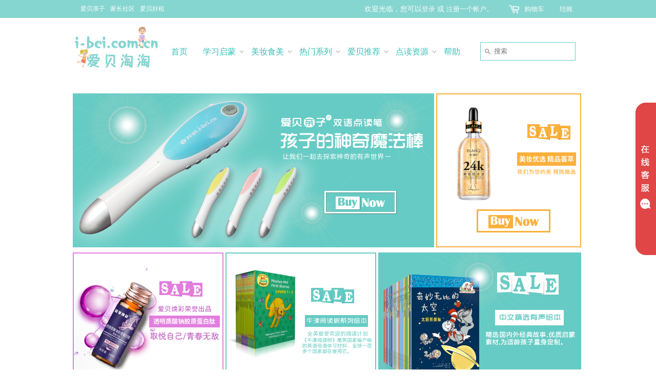

--- FILE ---
content_type: text/html; charset=utf-8
request_url: https://www.i-bei.com.cn/product/product/product_id/342.shtml
body_size: 5648
content:

<!DOCTYPE html PUBLIC "-//W3C//DTD XHTML 1.0 Transitional//EN" "http://www.w3.org/TR/xhtml1/DTD/xhtml1-transitional.dtd">
<html xmlns="http://www.w3.org/1999/xhtml">
<head>
<meta http-equiv="Content-Type" content="text/html; charset=utf-8" />
<title>此商品不存在！</title>
<base href="//www.i-bei.com.cn/" />
<link href="/catalog/view/theme/default/stylesheet/ibeishangcheng.css?202002241120" type="text/css" rel="stylesheet" />
<script type="text/javascript" src="/catalog/view/javascript/jquery/jquery-1.7.1.min.js"></script>
<script type="text/javascript" src="/catalog/view/javascript/jquery/ui/jquery-ui-1.8.16.custom.min.js"></script>
<link rel="stylesheet" type="text/css" href="/catalog/view/javascript/jquery/ui/themes/ui-lightness/jquery-ui-1.8.16.custom.css" />
<script type="text/javascript" src="/catalog/view/javascript/common.js"></script>
<!--[if IE 7]> 
<link rel="stylesheet" type="text/css" href="/catalog/view/theme/default/stylesheet/ie7.css" />
<![endif]-->
<!--[if lt IE 7]>
<link rel="stylesheet" type="text/css" href="/catalog/view/theme/default/stylesheet/ie6.css" />
<script type="text/javascript" src="/catalog/view/javascript/DD_belatedPNG_0.0.8a-min.js"></script>
<script type="text/javascript">
DD_belatedPNG.fix('#logo img');
</script>
<![endif]-->
</head>

<body class="all">
<div class="top">
	<div class="top_center">
		<div class="content">
			<div class="aibeiNavigation">
				<ul class="left">
					<li><a href="//www.i-bei.com" target="_blank">爱贝亲子</a></li>
					<li><a href="//www.i-bei.com/baby" target="_blank">家长社区</a></li>
					<li><a href="//rent.i-bei.cn" target="_blank">爱贝好租</a></li>
				</ul>
			</div>
			<ul class="fenlei">
				<li><a href="/checkout/checkout.shtml" title="结账">结账</a></li>
				<li><span class="icon-cart"></span><a href="/checkout/cart.shtml" class="cart" title="购物车">购物车</a></li>
								<li class="userLogin">
			    <div id="welcome">
				    				    欢迎光临，您可以<a href="//www.i-bei.com.cn/account/login.shtml">登录</a> 或 <a href="//www.i-bei.com.cn/account/register.shtml">注册一个帐户</a>。				    			    </div>
				</li>
			</ul>
		</div>
		<div id="cartContent">
		  <div id="cart">
  <div class="heading">
    <h4>购物车</h4>
    <a><span id="cart-total">0 item(s) - ￥0.00</span></a></div>
  <div class="content">
        <div class="empty">您的购物车没有添加商品！</div>
      </div>
</div>		</div>
	</div>
	<div id="cartContent">
	  <div id="cart">
  <div class="heading">
    <h4>购物车</h4>
    <a><span id="cart-total">0 item(s) - ￥0.00</span></a></div>
  <div class="content">
        <div class="empty">您的购物车没有添加商品！</div>
      </div>
</div>	</div>
</div>

<div class="all_center">
	<div class="row">
		<div class="row_header">
			<div class="left">
				<div class="logo">
					<a href="/" ><img src="/catalog/view/theme/default/image/aibeiImg/logo.png" alt="Notting Hill Kids"></a>
					<h1 style="display:none"><a href="javascript:;">Notting Hill Kids</a></h1>
				</div>
			</div>
			<div class="search">
					<div class="search search_box">
              		<input type="image"  src="/catalog/view/theme/default/image/aibeiImg/icon-search.png" alt="Go" id="goButton" class="go button-search" >
              		<input id="search_nr" type="text" name="search" class="search_nr" placeholder="搜索" placeholder="搜索" value="">
            		</div>
				</div>
			<div class="right">
				<div class="main">
				<ul class="liebiao">
					<li style="width:62px;"><a href="/index.shtml" class="current"><span>首页</span></a></li>
										
										<li class="dropdown"><a titleHref="//www.i-bei.com.cn/product/category/path/77.shtml" href="//www.i-bei.com.cn/product/category/path/77.shtml" class=""><span>学习启蒙</span></a>
					<ul class="sdropdown" style="opacity: 1; display:none;">
						<div>
					      					        					          						         	 <li style="clear: both;"><a href="//www.i-bei.com.cn/product/category/path/77_80.shtml">点读设备 (10)</a></li>
					          					        					          						         	 <li style="clear: both;"><a href="//www.i-bei.com.cn/product/category/path/77_78.shtml">点读配套 (238)</a></li>
					          					        					          						         	 <li style="clear: both;"><a href="//www.i-bei.com.cn/product/category/path/77_81.shtml">英语启蒙 (216)</a></li>
					          					        					          						         	 <li style="clear: both;"><a href="//www.i-bei.com.cn/product/category/path/77_98.shtml">中英词典 (26)</a></li>
					          					        					          						         	 <li style="clear: both;"><a href="//www.i-bei.com.cn/product/category/path/77_82.shtml">语文强化 (34)</a></li>
					          					        					          						         	 <li style="clear: both;"><a href="//www.i-bei.com.cn/product/category/path/77_106.shtml">练习册 (10)</a></li>
					          					        					      					    </div>
					</ul>
				    </li>
				    					
										<li class="dropdown"><a titleHref="//www.i-bei.com.cn/product/category/path/111.shtml" href="//www.i-bei.com.cn/product/category/path/111.shtml" class=""><span>美妆食美</span></a>
					<ul class="sdropdown" style="opacity: 1; display:none;">
						<div>
					      					        					          						         	 <li style="clear: both;"><a href="//www.i-bei.com.cn/product/category/path/111_108.shtml">健康食美 (4)</a></li>
					          					        					          						         	 <li style="clear: both;"><a href="//www.i-bei.com.cn/product/category/path/111_116.shtml">美妆优品 (67)</a></li>
					          					        					      					    </div>
					</ul>
				    </li>
				    					
										<li class="dropdown"><a titleHref="//www.i-bei.com.cn/product/category/path/87.shtml" href="//www.i-bei.com.cn/product/category/path/87.shtml" class=""><span>热门系列</span></a>
					<ul class="sdropdown" style="opacity: 1; display:none;">
						<div>
					      					        					          						         	 <li style="clear: both;"><a href="//www.i-bei.com.cn/product/category/path/87_88.shtml">牛津系列 (0)</a></li>
					          					        					          						         	 <li style="clear: both;"><a href="//www.i-bei.com.cn/product/category/path/87_89.shtml">廖彩杏系列 (1)</a></li>
					          					        					          						         	 <li style="clear: both;"><a href="//www.i-bei.com.cn/product/category/path/87_113.shtml">桥梁书 (11)</a></li>
					          					        					          						         	 <li style="clear: both;"><a href="//www.i-bei.com.cn/product/category/path/87_90.shtml">汪培廷系列 (6)</a></li>
					          					        					          						         	 <li style="clear: both;"><a href="//www.i-bei.com.cn/product/category/path/87_114.shtml">章节书 (8)</a></li>
					          					        					          						         	 <li style="clear: both;"><a href="//www.i-bei.com.cn/product/category/path/87_92.shtml">海尼曼系列 (7)</a></li>
					          					        					          						         	 <li style="clear: both;"><a href="//www.i-bei.com.cn/product/category/path/87_91.shtml">粉猪系列 (11)</a></li>
					          					        					          						         	 <li style="clear: both;"><a href="//www.i-bei.com.cn/product/category/path/87_97.shtml">加州系列 (1)</a></li>
					          					        					          						         	 <li style="clear: both;"><a href="//www.i-bei.com.cn/product/category/path/87_99.shtml">图书馆 (2)</a></li>
					          					        					          						         	 <li style="clear: both;"><a href="//www.i-bei.com.cn/product/category/path/87_101.shtml">兰登少儿英语 (1)</a></li>
					          					        					          						         	 <li style="clear: both;"><a href="//www.i-bei.com.cn/product/category/path/87_100.shtml">儿歌童谣 (4)</a></li>
					          					        					          						         	 <li style="clear: both;"><a href="//www.i-bei.com.cn/product/category/path/87_109.shtml">RAZ (5)</a></li>
					          					        					      					    </div>
					</ul>
				    </li>
				    					
										<li class="dropdown"><a titleHref="//www.i-bei.com.cn/product/category/path/94.shtml" href="//www.i-bei.com.cn/product/category/path/94.shtml" class=""><span>爱贝推荐</span></a>
					<ul class="sdropdown" style="opacity: 1; display:none;">
						<div>
					      					        					          						         	 <li style="clear: both;"><a href="//www.i-bei.com.cn/product/category/path/94_95.shtml">免费试读 (1)</a></li>
					          					        					          						         	 <li style="clear: both;"><a href="//www.i-bei.com.cn/product/category/path/94_96.shtml">爱币兑绘本 (94)</a></li>
					          					        					          						         	 <li style="clear: both;"><a href="//www.i-bei.com.cn/product/category/path/94_107.shtml">线下活动 (0)</a></li>
					          					        					      					    </div>
					</ul>
				    </li>
				    				    <li class="dropdown">
						<a href="javascript:;" class=""><span>点读资源</span></a>
						<ul class="sdropdown" style="opacity: 1; display:none;">
							 						    <li><a href="http://make.i-bei.cn/" target="_blank">制作点读包&nbsp;&nbsp;(<font color=red>服务</font>)</a></li>
							 						    <li><a href="/product/category/path/105.shtml">定制/代贴</a></li>
							 						    <li><a href="//www.i-bei.com/baby/forum.php?mod=forumdisplay&fid=1089&filter=typeid&typeid=255" target="_blank">启蒙交流</a></li>
							 						    <li><a href="//www.i-bei.com/baby/forum.php?mod=forumdisplay&fid=1089&filter=typeid&typeid=259" target="_blank">点读经验</a></li>
							 						    <li><a href="//www.i-bei.com/baby/forum.php?mod=forumdisplay&action=list&fid=1090" target="_blank">点读包下载</a></li>
							 						    <li><a href="//www.i-bei.com/baby/forum.php?mod=forumdisplay&fid=1089&filter=typeid&typeid=261" target="_blank">点读团购</a></li>
							 						    <li><a href="//www.i-bei.com/baby/forum.php?mod=forumdisplay&fid=1089&filter=typeid&typeid=275" target="_blank">晒书单</a></li>
						    						</ul>
					</li>
				    <!--<li style="width:62px;"><a href="//rent.i-bei.cn/" class="" target="_blank"><span>借阅</span></a></li>-->
				    <li style="width:62px;"><a href="//www.i-bei.com.cn/single/about.shtml#help" class=""><span>帮助</span></a></li>
				    <!--<li><a href="/single/about.shtml" class=""><span>关于我们</span></a></li>-->
				</ul>
				</div>
			</div>
		</div>
		
		
<!-- js -->
<script>
	jQuery(document).ready(function(){
		menuShow();
		menuColor();
		cartHover();
		onePrice();
	});

	function menuShow(){
		jQuery(".dropdown").mouseover(function(){
			jQuery(".sdropdown:eq("+jQuery(this).index(".dropdown")+")").css({"display":"block"});
		});
		jQuery(".dropdown").mouseout(function(){
			jQuery(".sdropdown:eq("+jQuery(this).index(".dropdown")+")").css({"display":"none"});
		});
	}

	function menuColor(){
		jQuery(".sdropdown li").mouseover(function(){
			jQuery(".sdropdown li:eq("+jQuery(this).index(".sdropdown li")+")").css({"background-color":"#7DC5C1"});
		});
		jQuery(".sdropdown li").mouseout(function(){
			jQuery(".sdropdown li:eq("+jQuery(this).index(".sdropdown li")+")").css({"background-color":""});
		});
	}

	isMouseOver = false;
	function cartHover(){
		jQuery(".fenlei li:eq(1)").mouseover(function(){
			isMouseOver = true;
			jQuery("#cartContent").css({"display":"block"});
			jQuery(this).css({"background":"#7DC5C1"});
			jQuery("#cartContent").css({top:(jQuery(this).offset().top+jQuery(this).height())+"px",left:(jQuery(this).offset().left+jQuery(this).width()+10-jQuery("#cartContent").width())+"px"})
		});
		jQuery(".fenlei li:eq(1)").mouseout(function(){
			isMouseOver = false;
			setTimeout('hideCart();',800);
			//jQuery("#cartContent").css({"display":"none"});
			//jQuery(this).css({"background":""});
		});

		jQuery("#cartContent").mouseover(function(){
			isMouseOver = true;
			jQuery("#cartContent").css({"display":"block"});
			jQuery(".fenlei li:eq(1)").css({"background":"#7DC5C1"});
		});
		jQuery("#cartContent").mouseout(function(){
			isMouseOver = false;
			setTimeout('hideCart();',800);
			//jQuery("#cartContent").css({"display":"none"});
			//jQuery(".fenlei li:eq(1)").css({"background":""});
		});
	}
	
	function hideCart(){
		if(isMouseOver==true)return;
		jQuery("#cartContent").css({"display":"none"});
		jQuery(".fenlei li:eq(1)").css({"background":""});
	}

	function onePrice(){
		jQuery(".mini-cart-total table tbody tr:eq(0)").css({"display":"none"});
	}
</script>

<div id="content"><div class="middle">
			<div class="content1">
				<div class="flexslider">
				<ul class="slides">
					<li><a href="/product/category/path/77_80.shtml"><img src="/catalog/view/theme/default/image/aibeiImg/show1.png" alt=""></a></li>
					<li style="margin-left:4px;"><a href="/product/category/path/111_116.shtml"><img src="/catalog/view/theme/default/image/aibeiImg/show2.png" alt=""></a></li>
					<li style="height: 300px;width: 294px;"><a href="/product/category/path/111_108.shtml"><img src="/catalog/view/theme/default/image/aibeiImg/show6.png" alt=""></a></li>
					<li style="margin-left:4px;"><a href="/product/category/path/77_78.shtml"><img src="/catalog/view/theme/default/image/aibeiImg/show4.png" alt=""></a></li>
					<li style="margin-left:4px;"><a href="/product/category/path/77_82.shtml"><img src="/catalog/view/theme/default/image/aibeiImg/show5.png" alt=""></a></li>
					<li style="height: 300px;width: 294px;"><a href="/product/product/path/77_78/product_id/335.shtml"><img src="/catalog/view/theme/default/image/aibeiImg/show3.png" alt=""></a></li>
					<li style="margin-left:4px;"><a href="/product/category/path/87_92.shtml"><img src="/catalog/view/theme/default/image/aibeiImg/show7.png" alt=""></a></li>
					<li style="margin-left:4px;"><a href="/product/category/path/87_91.shtml"><img src="/catalog/view/theme/default/image/aibeiImg/show8.png" alt=""></a></li>
					<li style="height: 300px;width: 396px;"><a href="/product/category/path/87_90.shtml"><img src="/catalog/view/theme/default/image/aibeiImg/show9.png" alt=""></a></li>
					<li style="margin-left:4px;"><a href="/product/category/path/77_82.shtml"><img src="/catalog/view/theme/default/image/aibeiImg/show10.png" alt=""></a></li>
					<li style="margin-left:4px;"><a href="/product/category/path/87_89.shtml"><img src="/catalog/view/theme/default/image/aibeiImg/show11.png" alt=""></a></li>
				
				</ul>
				</div>
			</div>
			<!--<div class="wenzi">
				<h1>欢迎</h1>
				<div>
				<p>
				<strong>欢迎来到爱贝淘淘，爱贝亲子网直营，品质与服务的保证。</strong>
				</p>
				</div>
			</div>-->
		</div>
		
		<div class="clear"></div>
	</div>
</div>
<script>
jQuery(document).ready(function(){
	jQuery(".slides img").bind("mouseover",function(){
		jQuery("#imgBiger").remove();
		jQuery("body").append("<a href='"+jQuery(this).parent().attr("href")+"' target='_blank' onmouseout='jQuery(this).remove();' ><img id='imgBiger' src='"+jQuery(this).attr("src")+"' width='"+jQuery(this).width()+"' height='"+jQuery(this).height()+"' style='top:"+(jQuery(this).offset().top)+"px;left:"+(jQuery(this).offset().left)+"px;position: absolute;background-color: #FFF;' /></a>");
		jQuery("#imgBiger").animate({top:(jQuery(this).offset().top-jQuery(this).height()*0.05)+"px",left:(jQuery(this).offset().left-jQuery(this).width()*0.05)+"px",width:(jQuery(this).width()+jQuery(this).width()*0.1)+"px",height:(jQuery(this).height()+jQuery(this).height()*0.1)+"px"});
	});
});
</script>  </div>
	</div>
</div>
<div class="footer-wrapper">
	<div class="footer">
		<div class="row">
			<div class="left">
				<div class="p30">
					<h4><a href="javascript:;">最新消息</a></h4>
					<p class="p10"><strong><a href="javascript:;" title="">欢迎来到爱贝淘淘</a></strong></p>
					<p>爱贝亲子网直营，品质与服务的保证，所有商品皆由我们精挑细选，祝愿您在这里购物愉快！</p>
					<p><a href="http://beian.miit.gov.cn/" target="_blank" style="color:white;text-decoration: none;">苏ICP备2023042520号-1</a>&nbsp;&nbsp;&nbsp;Copyright© 爱贝亲子网&nbsp;&nbsp;&nbsp;<br /><!--沪公网安备：31011002000275号--></p>
				</div>
			</div>
			<div class="between">
				<h4>快速链接</h4>
				<ul class="unstyled">
					<li><a href="/index.shtml" title="首页">首页</a></li>
					<li><a href="/product/category/path/77_80.shtml" title="点读设备">点读设备</a></li>
					<li><a href="/product/category/path/77_81.shtml" title="英语启蒙">英语启蒙</a></li>
					<li><a href="/single/about.shtml" title="联系我们">联系我们</a></li>
					<li><a href="/single/about.shtml#agreement" title="退换货条款">退换货条款</a></li>
				</ul>
				<ul class="unstyled">
					<li><a href="//www.i-bei.com" target="_blank" title="爱贝亲子">爱贝亲子</a></li>
					<li><a href="//rent.i-bei.cn" target="_blank" title="爱贝好租">爱贝好租</a></li>
					<li><a href="http://www.i-bei.cn" target="_blank" title="爱贝点读">爱贝点读</a></li>
					<li><a href="javascript:;" onclick="window.location='//m.i-bei.com'">手机版</a></li>
				</ul>
			</div>
			<div class="right" style="font-family: 微软雅黑">
				<div class="p30">
					<h4>通讯</h4>
					<table>
						<tr>
							<td>联系电话:</td>
							<td>400-8039-828</td>
						</tr>
					</table>
					<!-- <form action="" method="post" id="mc-embedded-subscribe-form" name="mc-embedded-subscribe-form" target="_blank">
              			<input type="email" value="" placeholder="电子邮件地址" name="EMAIL" class="mail">
						<input type="submit" class="btn newsletter" value="订购" name="subscribe" id="subscribe" disabled="disabled">
            		</form> -->
				</div>
				 <div class="clearfix">
					<h4>联系我们</h4>
					<table>
						<tr>
							<td>QQ:</td>
							<td>2076450133</td>
						</tr>
						<tr>
							<td>QQ:</td>
							<td>1780173599</td>
						</tr>
						<tr>
							<td>QQ:</td>
							<td>729401362</td>
						</tr>
					</table>
				</div> 
			</div>
			<div class="bottom">
				<p>
					<a href="https://beian.miit.gov.cn/" target="_blank"><img src="/catalog/view/theme/default/image/aibeiImg/icp.png" border="0"></a>
					<a href="http://www.sgs.gov.cn/lz/licenseLink.do?method=licenceView&entyId=20141105140505947" target="_blank"><img src="/catalog/view/theme/default/image/aibeiImg/shlicense.png" border="0"></a>
					<a href="http://www.zx110.org/" target="_blank"><img src="/catalog/view/theme/default/image/aibeiImg/zhenxin.png" border="0"></a>
				</p>
			</div>
			<div class="clear"></div>
		</div>
	</div>
</div>
<!--在线客服-->
<div class="suspend">
	<dl>
		<dt class="IE6PNG"></dt>
		<dd class="suspendWeiXin"><a href="javascript:;" onclick="showWeiXinFloat();"></a></dd>
		<dd class="suspendQQ"><a target="_blank" href="//www.i-bei.com.cn/single/about.shtml"></a></dd>
		<dd class="suspendTel"><a href="javascript:void(0);"></a></dd>
	</dl>
</div>
<div class="weixin_float_bg"></div>
<div class="weixin_float">
  <img src="/catalog/view/theme/default/image/aibeiImg/weixin_service.jpg" style="margin-bottom:10px;"><br>
  微信“<font style="color: #e41bb7;">扫一扫</font>”联系客服<br>或公众号搜索“爱贝淘淘”关注
</div>
<!--在线客服-->
<span style="display:none">
<script language="javascript" type="text/javascript" src="//js.users.51.la/18738050.js"></script>
<noscript><a href="//www.51.la/?18738050" target="_blank"><img alt="&#x6211;&#x8981;&#x5566;&#x514D;&#x8D39;&#x7EDF;&#x8BA1;" src="//img.users.51.la/18738050.asp" style="border:none" /></a></noscript>
</span>
<script type="text/javascript" >
function showWeiXinFloat(){
  jQuery(".weixin_float").css("top",jQuery(document).scrollTop() + (jQuery(window).height()/2-316/2));
  jQuery(".weixin_float").css("left",(jQuery(window).width()-246)/2);
  jQuery(".weixin_float").show();
  jQuery(".weixin_float_bg").attr("style",'position:absolute;top:0px;left:0px;background-color:rgb(0,0,0);opacity:0.3;filter:alpha(Opacity=30);-moz-opacity:0.3;z-index:999;width:'+jQuery(window).width()+'px;height:'+jQuery(document).height()+'px;');
  jQuery(".weixin_float_bg").bind("click",function(){
    jQuery(".weixin_float").hide();
    jQuery(".weixin_float_bg").hide();
  });
}
function ifFocus(){
	if(document.activeElement.id=='search_nr'){
		return true;
	}else{
		return false;
	}
}

  document.onkeydown = function(e){
e = e ? e : window.event;
var keyCode = e.which ? e.which : e.keyCode;
if(keyCode == 13 && ifFocus() == true)
{
document.getElementById("goButton").click();
}
}

jQuery(document).ready(function(){
	deleteMySale();
});
function deleteMySale(){
	for(var i = 0;i < 20;i ++){
		if(jQuery('.box-content ul li a:eq('+i+')').html() == '我的交易'){
			jQuery('.box-content ul li a:eq('+i+')').hide();
		}
	}
	for(var i = 0;i < 16;i++){
		if(jQuery('.content_my ul a:eq('+i+')').html() == '我的资金余额'){
			jQuery('.content_my ul a:eq('+i+')').hide();
		}
	}
}

jQuery(document).on('click','#Phone_versions',function(){
	jQuery.ajax({
		url: 'index.php?route=common/versionsChange',
		type: 'POST',
		data: {'version':'phone_version'},
		success: function(){
			history.go(0);
		}
	});
});
</script>
</body>
</html>

--- FILE ---
content_type: text/css
request_url: https://www.i-bei.com.cn/catalog/view/theme/default/stylesheet/ibeishangcheng.css?202002241120
body_size: 20279
content:

/*����*/
.all{ width:100%; margin:0 auto; background-color:#ffffff;min-width: 996px;}
.all a{ border:0;}
.all a img{ border:0;}
/**.all .top{ width:100%; height:60px; background:url(/catalog/view/theme/default/image/aibeiImg/logo.gif) repeat-x;}**/
.all .top{ width:100%; height:35px;background-color: #85D5D0;}
.all .top #cartContent{position: absolute;background:#7DC5C1; display: none; z-index:999;}
.all .top #cartContent #cart{}
.all .top #cartContent #cart .heading{display: none;}
.all .top #cartContent #cart .content{width: auto; height: auto;}
.all .top #cartContent #cart .content .empty{font-family: Microsoft YaHei; padding: 15px 10px;color: #FFF;}
.all .top #cartContent #cart .content .mini-cart-info{font-size: 12px;line-height: 30px;}
.all .top #cartContent #cart .content .mini-cart-info table tbody tr .total{padding-left: 48px;}
.all .top #cartContent #cart .content .mini-cart-info table tbody tr .remove img{ cursor: pointer;}
.all .top #cartContent #cart .content .mini-cart-info table tbody tr td a {overflow: hidden;color: #FFF;text-decoration: none;font-family: Microsoft YaHei;font-size: 14px;}
.all .top #cartContent #cart .content .mini-cart-info table tbody tr td.quantity{font-family: Microsoft YaHei;font-size: 14px;color:#FFF;}
.all .top #cartContent #cart .content .mini-cart-info table tbody tr td.total{font-family: Microsoft YaHei;font-size: 14px;color: #FFF;}
.all .top #cartContent #cart .content .mini-cart-info div{display: none;}
.all .top #cartContent #cart .content .mini-cart-info div small{}
.all .top #cartContent #cart .content .mini-cart-total{float: right;}
.all .top #cartContent #cart .content .mini-cart-total table tbody tr{font-size: 13px;font-family: microsoft yahei;color: #FFF;}
.all .top #cartContent #cart .content .checkout a{height: 36px;line-height: 36px;border: none;color: #FAFFFF;font-weight: 700;font-size: 13px;text-transform: none;border-radius: 3px;text-decoration: none;}
.all .top #cartContent #cart .content .checkout a:hover{color:#FF3333;}
.all .top #cartContent #cart .content .checkout{clear: both; float: right;color: #fff;}
.all .top #cartContent #cart .content .remove a{background: url(/catalog/view/theme/default/image/remove-new.png);width:17px;height:16px;display:block;}
.all .top #cartContent #cart .content .remove a:hover{background-position:0 -20px; }
.all .top .top_center{width: 996px; height:35px;margin: 0 auto;}
.all .top .top_center .content{ width:966px; height:35px; float:left; margin:0 15px;}
.all .top .top_center .content .aibeiNavigation{float: left;line-height: 35px;}
.all .top .top_center .content .aibeiNavigation ul{padding: 0;margin: 0;}
.all .top .top_center .content .aibeiNavigation li{ text-align:center; margin-right:10px;display: inline; float:left;}
.all .top .top_center .content .aibeiNavigation li a{ color:#fff; text-decoration:none; font-size:12px;}
.all .top .top_center .content .aibeiNavigationA{text-decoration: none;color: #14E499;}
.all .top .top_center .content .aibeiNavigationA:hover{color: #00FFA3;}
.all .top .top_center .content .fenlei{ margin:0; padding:0; list-style:none;}
.all .top .top_center .content .fenlei li{padding:0 5px; float:right; line-height:35px; margin-left:20px; margin-bottom:0; text-align:center;color: #FFF;font-family: Microsoft YaHei;font-size: 14px;}
.all .top .top_center .content .fenlei li a{ color:#FAFAFB; text-decoration:none;font-family:Microsoft YaHei;font-size: 13px;}
.all .top .top_center .content .fenlei li a:hover{ color:#FD3C3C;}
.all .top .top_center .content .fenlei li a.loginTitleName{ margin-left:10px;}
.all .top .top_center .content .fenlei li .icon-cart{float: left;display: block;width: 20px;height: 16px;margin: 10px 10px 0 0; background:url(/catalog/view/theme/default/image/aibeiImg/icon-cart-small.png) no-repeat; background-position: 0 -16px;_background:url(/catalog/view/theme/default/image/aibeiImg/icon-cart-small.gif) no-repeat;_background-position: 0 -16px;}
.all .top .top_center .content .fenlei li .or{ color:#666666;}
/*��������*/

.all .all_center{ width:996px; margin:0 auto; padding:0 15px;}
.all .all_center .row{}
.all .all_center .row .breadcrumb{text-decoration: none;color: #555555;font-family: Microsoft YaHei; font-size: 12px; margin-bottom:30px;}
.all .all_center .row .breadcrumb a{text-decoration: none; font-family: Microsoft YaHei; color: #555555;}
.all .all_center .row .success{font-family: Microsoft YaHei;color:#FF6633; font-size:18px; margin-top:10px;}
.all .all_center .row .row_header{width: 966px;float: left;padding-right:26px;/**border-bottom: 1px solid #dedede;**/padding-bottom: 15px;padding-top: 15px;*padding-right:26px;}
.all .all_center .row .row_header .left{width: 167px;margin-left: 0px;float: left;}
.all .all_center .row .row_header .left .logo{float: left; max-width:100%;}
.all .all_center .row .row_header .left .logo a{ display:block; margin:0; text-decoration:none; color:#FF3333;}
.all .all_center .row .row_header .left .logo a img{max-width: 100%;border: 0; _width:167px; _height:87px;}
.all .all_center .row .row_header .left .logo h1{margin: 0;border: 0;color:#8b9e9c;font-weight: 700;font-size: 24px;line-height: 48px;font-family:Microsoft YaHei;}
.all .all_center .row .row_header .left .logo h1 a{text-decoration: none;font-size: 60px;line-height: 60px;color:#8b9e9c;font-weight: 700;margin: 0;padding: 0;border: 0;}
.all .all_center .row .row_header .right{margin-right: 0px;float: left;_padding-left: 0px;_margin-left:0px;}
.all .all_center .row .row_header .right .main{padding-top: 27px;_padding-left: 0px;_margin-left:0px;}
.all .all_center .row .row_header .right .main .liebiao{float: right; list-style:none; margin:0;padding-left: 10px;_padding-left: 0px;}
.all .all_center .row .row_header .right .main .liebiao li{display: block;float: left;list-style: none;margin-bottom: 0;margin-left: 0px; _width:95px;}
.all .all_center .row .row_header .right .main .liebiao li a{padding: 0 0 0 30px;text-decoration: none;color:#35BFB7;display: block;padding:0 15px;font-size:16px;line-height:48px;height:48px;font-weight:400;font-family:Microsoft YaHei;}
.all .all_center .row .row_header .right .main .liebiao li a.current{ color:#35BFB7;}
.all .all_center .row .row_header .right .main .liebiao li.dropdown a{margin-right: 0;padding-right: 15px; background:url(/catalog/view/theme/default/image/aibeiImg/arrow-dark.png) no-repeat 100% 50%;_background:url(/catalog/view/theme/default/image/aibeiImg/arrow-dark.gif) no-repeat 90% 50%;}
.all .all_center .row .row_header .right .main .liebiao li.dropdown .sdropdown{background:#85D5D0;list-style:none;padding:0;padding-right:3px;position:absolute;min-width:180px;z-index:99999;border:1px solid #5CC3BC;width: 200px;*margin:0;}
.all .all_center .row .row_header .right .main .liebiao li.dropdown .sdropdown li{list-style: none;font-size: 13px;line-height: 30px;margin-left: 2px;width: 200px;}
.all .all_center .row .row_header .right .main .liebiao li.dropdown .sdropdown li a{line-height: 30px;height: 30px;font-size: 13px;color:#fff; text-decoration:none;background: none;}

.all .all_center .row .search{ width:189px; height:60px;float:right;margin-top: 20px;}
.all .all_center .row .search div.search_box{ display:block; width:171px; height:60px; margin:0; padding:0;}
.all .all_center .row .search div.search_box{ display:block; width:171px; height:60px; margin:0; padding:0;}
.all .all_center .row .search div.search_box input{line-height: 16px;font-size: 13px;padding: 4px; font-family:Microsoft YaHei;}
.all .all_center .row .search div.search_box .go{position: absolute;width: 11px;height: 11px;border: none;margin: 21px 0 0 5px;box-shadow: none;}
.all .all_center .row .search div.search_box .search_nr{height:34px;padding:0 10px 0 26px;border: 1px solid #66CBC4;vertical-align:middle;line-height:normal;font-family:Microsoft YaHei;color:#544c4a;margin-top:12px;*line-height:34px;background:#fff;}
.all .all_center .row .search form.search_box input{line-height: 16px;font-size: 13px;padding: 4px; font-family:Microsoft YaHei;}
.all .all_center .row .search form.search_box .go{position: absolute;width: 11px;height: 11px;border: none;margin: 21px 0 0 5px;box-shadow: none;}
.all .all_center .row .search form.search_box .search_nr{height:34px;padding:0 10px 0 26px;border:none;vertical-align:middle;line-height:normal;font-family:Microsoft YaHei;color:#544c4a;margin-top:12px;}

/*��ҳ*/
.all .all_center .row .middle .content1{ width:992px;display: block;float: left;margin: 0 0;*margin:0 0px; margin-top: 30px;}
.all .all_center .row .middle .content1 .flexslider{ background-color:#FFFFFF;width: 100%;margin: 0 0 30px 0;padding: 0;}
.all .all_center .row .middle .content1 .flexslider .slides{margin: 0;padding: 0;list-style: none;}
.all .all_center .row .middle .content1 .flexslider .slides li{ margin-bottom:10px; margin-left:0px;float:left; *margin-bottom:10px;_margin-left:0px;}
.all .all_center .row .middle .content1 .flexslider .slides li.cur{ margin-left:0;*margin-left:8px;}
.all .all_center .row .middle .content1 .flexslider .slides li a{ color:#FF3333; text-decoration:none;}
.all .all_center .row .middle .content1 .flexslider .slides li a img{max-width: 100%;display: block;}
.all .all_center .row .middle .content1 .flexslider .slides li a .xian1{*width:100%; *height:2px; *background-color:#FF3333;}
.all .all_center .row .middle .content2{margin-bottom: 25px;margin: 15px 0 30px 0; float:left;}
.all .all_center .row .middle .content2 .photo{width:280px;float: left;margin: 0 0px;*margin: 0 0px;_margin: 0 0px;}
.all .all_center .row .middle .content2 .photo a{ color:#FF3333; text-decoration:none;}
.all .all_center .row .middle .content2 .photo a img{max-width: 100%;border: 0;}
.all .all_center .row .middle .wenzi{width: 966px;float: left;margin: 0 15px;margin-bottom: 20px;}
.all .all_center .row .middle .wenzi h2{font-size: 32px;margin-bottom: 20px;color:#8b9e9c;font-weight: 700;line-height: 36px;font-family:Arial;margin: 0 0 13px 0;}
.all .all_center .row .middle .wenzi p{font-size: 14px;line-height: 27px;font-family:Arial;margin: 0 0 20px 0;}
.all .all_center .row .middle .wenzi p strong{font-weight: 200; font-size: 12px; font-family: Microsoft YaHei; color: #697977}
.all .all_center .row .clear{ clear:both;}
/*��ҳ����*/


/*��¼*/
.all .all_center .row .denglu{ width:996px; margin:0 auto;float: left;margin-top: 30px;}
.all .all_center .row .denglu .con{margin: 0 0 30px 0;}
.all .all_center .row .denglu .con .nr{width: 551px;float: left;margin: 0 15px;}
.all .all_center .row .denglu .con .nr h2{color:#8b9e9c;font-weight: 700;font-size: 28px;line-height: 36px;font-family:Microsoft YaHei;}
.all .all_center .row .denglu .con .nr form{ display:block; margin:0; padding:0;font-family:Microsoft YaHei;}
.all .all_center .row .denglu .con .nr form input{font-family:Microsoft YaHei;height: 24px;line-height: 16px;font-size: 13px;padding: 4px;border: 1px solid #cccccc;}
.all .all_center .row .denglu .con .nr form input.text{width: 220px;display: block;margin-bottom: 15px;}
.all .all_center .row .denglu .con .nr form a{ color:#FF3333;text-decoration: none;font-family:Microsoft YaHei; font-size:13px;}
.all .all_center .row .denglu .con .nr form a:hover{ text-decoration:underline;}
.all .all_center .row .denglu .con .nr form .action_bottom{margin-top: 15px;}
.all .all_center .row .denglu .con .nr form .action_bottom input.btn{height:36px;line-height:36px;border: none;margin:0;padding:0 20px;color:#ffffff;font-weight:700;font-size:14px;background-color:#f35b4d;padding:0 20px;}
.all .all_center .row .denglu .con .nr form .action_bottom input.btn:hover{ background-color:#ee4e42;}
.all .all_center .row .denglu .con .nr form .action_bottom span{line-height: 40px;font-family:Microsoft YaHei;}
.all .all_center .row .denglu .con .nr form .action_bottom span a{color:#FF3333;text-decoration: none;font-family:Microsoft YaHei;}
.all .all_center .row .denglu .con .nr form .action_bottom span a:hover{ text-decoration:underline;}
.all .all_center .row .denglu .con .clear{ clear:both;}
/*��¼����*/

/*ע��*/
.all .all_center .row .zhuce{ width:996px; margin:0 auto;float: left;margin-top: 30px;}
.all .all_center .row .zhuce .con{margin: 0 0 30px 0;}
.all .all_center .row .zhuce .con .nr{width: 551px;float: left;margin: 0 15px;}
.all .all_center .row .zhuce .con .nr h2{color:#8b9e9c;font-weight: 700;font-size: 28px;line-height: 36px;font-family:Microsoft YaHei;}
.all .all_center .row .zhuce .con .nr form{ display:block; margin:0; padding:0;font-family:Microsoft YaHei;}
.all .all_center .row .zhuce .con .nr form input{font-family:Microsoft YaHei;height: 24px;line-height: 16px;font-size: 13px;padding: 4px;border: 1px solid #cccccc;}
.all .all_center .row .zhuce .con .nr form input.text{width: 220px;display: block;margin-bottom: 15px;}
.all .all_center .row .zhuce .con .nr form a{ color:#FF3333;text-decoration: none;font-family:Microsoft YaHei; font-size:13px;}
.all .all_center .row .zhuce .con .nr form a:hover{ text-decoration:underline;}
.all .all_center .row .zhuce .con .nr form .action_bottom{margin-top: 15px;}
.all .all_center .row .zhuce .con .nr form .action_bottom input.btn{height:36px;line-height:36px;border: none;margin:0;padding:0 20px;color:#ffffff;font-weight:700;font-size:14px;background-color:#f35b4d;padding:0 20px;}
.all .all_center .row .zhuce .con .nr form .action_bottom input.btn:hover{ background-color:#ee4e42;}
.all .all_center .row .zhuce .con .nr form .action_bottom span{line-height: 40px;font-family:Microsoft YaHei;}
.all .all_center .row .zhuce .con .nr form .action_bottom span a{color:#FF3333;text-decoration: none;font-family:Microsoft YaHei;}
.all .all_center .row .zhuce .con .clear{ clear:both;}
/*ע�����*/

/*���ﳵ*/
.all .all_center .row .cart{ width:996px; margin:0 auto;float: left;margin-top: 30px;}
.all .all_center .row .cart .con{margin: 0 0 30px 0;}
.all .all_center .row .cart .con .nr{width:966px;float: left;margin: 0 15px;}
.all .all_center .row .cart .con .nr h1{color:#8b9e9c;font-weight: 700;font-size: 24px;line-height: 48px;font-family:Microsoft YaHei;}
.all .all_center .row .cart .con .nr form{ display:block; margin:0; padding:0;font-family:Microsoft YaHei; margin-top:20px;}
.all .all_center .row .cart .con .nr form .xijie{width: 100%;border-spacing: 0;border-color:#808080;}
.all .all_center .row .cart .con .nr form .xijie .dingbu{ width:966px; height:30px; border-bottom:1px solid #dedede;}
.all .all_center .row .cart .con .nr form .xijie .dingbu .fenlei{ width:415px; height:38px; float:right;}
.all .all_center .row .cart .con .nr form .xijie .dingbu .fenlei .qty{ width:163px; height:38px; float:left; text-align:center;font-family:Microsoft YaHei;}
.all .all_center .row .cart .con .nr form .xijie .dingbu .fenlei .pricewz{ width:163px; height:38px; float:left; text-align:center;font-family:Microsoft YaHei;}
.all .all_center .row .cart .con .nr form .xijie .liebiao{width:966px; border-bottom:1px solid #dedede;}
.all .all_center .row .cart .con .nr form .xijie .liebiao .lbnr{width:966px; margin:0 auto;}
.all .all_center .row .cart .con .nr form .xijie .liebiao .lbnr .image{ width:216px; height:116px; float:left;}
.all .all_center .row .cart .con .nr form .xijie .liebiao .lbnr .image .product_image{text-align: center;width:206px; height:95px;margin-top: 12px;}
.all .all_center .row .cart .con .nr form .xijie .liebiao .lbnr .image .product_image a {display: block; padding-top: 21px;}
.all .all_center .row .cart .con .nr form .xijie .liebiao .lbnr .image .product_image a img{margin: 0;border: none;}
.all .all_center .row .cart .con .nr form .xijie .liebiao .lbnr .item{ width:338px; float:left;margin-top: 30px;}
.all .all_center .row .cart .con .nr form .xijie .liebiao .lbnr .item a{ color:#FF3333; text-decoration:none;font-family:Microsoft YaHei;}
.all .all_center .row .cart .con .nr form .xijie .liebiao .lbnr .item a strong{font-weight: 700;font-size: 15px;}
.all .all_center .row .cart .con .nr form .xijie .liebiao .lbnr .item a .variant_title{margin-right:10px; color:#545454;font-size: 13px;*margin-left:-225px;*float:left;}
.all .all_center .row .cart .con .nr form .xijie .liebiao .lbnr .qty{margin-left:65px; *margin-left:30px; float:left;margin-top: 32px;text-align: center;}
.all .all_center .row .cart .con .nr form .xijie .liebiao .lbnr .qty input{height:24px;line-height:16px;font-size:13px;padding:4px;border:1px solid #cccccc;font-family:Microsoft YaHei;text-align:center;}
.all .all_center .row .cart .con .nr form .xijie .liebiao .lbnr .price{ float:left;margin-top: 35px; text-align:center;font-size: 16px;}
.all .all_center .row .cart .con .nr form .xijie .liebiao .lbnr .remove{width:99px; float:left;text-align: center;margin-top: 32px;}
.all .all_center .row .cart .con .nr form .xijie .liebiao .lbnr .remove a{ color:#FF3333; text-decoration:none;font-family:Microsoft YaHei;font-size: 14px;}
.all .all_center .row .cart .con .nr form .xijie .liebiao .lbnr .clear{ clear:both;}

.all .all_center .row .cart .con .nr form .xijie .pricezj{margin-left:-15px; text-align:right; width:966px; padding:10px; height:30px;}
.all .all_center .row .cart .con .nr form .xijie .pricezj .total{  height:30px; float:right;}
.all .all_center .row .cart .con .nr form .xijie .pricezj .total span{ text-align:right; font-weight:700;font-size: 16px;}
.all .all_center .row .cart .con .nr form .xijie .pricezj .total span.jia{color:#FF3333;font-size: 20px;}
.all .all_center .row .cart .con .nr form .xijie .pricezj td.price strong{font-weight: 700;font-family:Microsoft YaHei;}
.all .all_center .row .cart .con .nr form .buttons{ width:966px; height:36px;margin-top: 30px;margin-bottom:30px;}
.all .all_center .row .cart .con .nr form .buttons .checkout{float:right;margin-left:15px;height:36px;line-height:38px;border:none;margin:0;padding:0 20px;color:#ffffff;font-weight:700;font-size:16px;text-transform:none;background-color:#f35b4e;border-radius: 3px;}
.all .all_center .row .cart .con .nr form .buttons .checkout:hover{cursor:pointer;   background-color:#f22416;}
.all .all_center .row .cart .con .nr form .buttons .update-cart{cursor:pointer;   float:right;height:36px;line-height:36px;border:none;margin-right:15px;;padding:0 20px;color:#ffffff;font-weight:700;font-size:16px;text-transform:none;background-color:#f35b4e;border-radius: 3px;}
.all .all_center .row .cart .con .nr form .buttons .update-cart:hover{ background-color:#f22416;}
.all .all_center .row .cart .con .nr form .dibu{ width:966px; height:65px;margin: 0 0 30px 0;}
.all .all_center .row .cart .con .nr form .dibu .extra-checkout-buttons{float: right;text-align: right;padding-top: 15px;width: 468px;}
.all .all_center .row .cart .con .nr form .dibu .extra-checkout-buttons input{height: 42px;font-family:Microsoft YaHei;line-height: 16px;font-size: 13px;padding: 4px;}
.all .all_center .row .cart .con .nr form .clear{ clear:both;}
.update-cart-tips{cursor:pointer;   float:right;height:36px;line-height:36px;border:none;margin-right:15px;;padding:0 20px;color:#ffffff;font-weight:700;font-size:16px;text-transform:none;background-color:#f35b4e;border-radius: 3px;}
.update-cart-tips:hover{ background-color:#f22416;}

.all .all_center .row .warning{font-family: Microsoft YaHei;color: #3C3C3C;margin-top: 10px;float: left;font-size: 17px;}
.all .all_center .row .warning .close{margin: 0 0 2px 6px;}
/*���ﳵ����*/

/*����ҳ��*/
.all .all_center .row #content .column_left{float: left;width: 875px;}
.all .all_center .row #content .column_left .order-list{border: 1px solid #ccc;margin: 10px 0;padding-top: 10px;padding-left: 10px;font-size: 14px;}
.all .all_center .row #content .column_left .order-id{float: left;}
.all .all_center .row #content .column_left .order-status{text-align: center;}
.all .all_center .row #content .column_left .order-content{}
.all .all_center .row #content .column_left .order-content .order-date-products{text-align: center;}
.all .all_center .row #content .column_left .order-content .order-info{text-align: right;margin-right: 5px;margin-bottom: 5px;}
.all .all_center .row #content .column_left .order-content .order-info a{ text-decoration:none;}
.all .all_center .row #content .column_left .order-content .order-info .checkTheOrder{font-family:Microsoft YaHei;color:#1E5DBB;font-size: 12px; margin-left:6px;}
.all .all_center .row #content .column_left .order-content .order-info .checkTheOrder:hover{ color:#FF3333;}
.all .all_center .row #content .column_left .order-content .order-info .countinuePay{font-family:Microsoft YaHei;color:#1E5DBB;font-size: 12px; margin-left:6px;}
.all .all_center .row #content .column_left .order-content .order-info .countinuePay:hover{ color:#FF3333;}
.all .all_center .row #content .column_left .list{width: 100%;margin-top:30px;}
.all .all_center .row #content .column_left .list .fenge{background-color:#FF9393;height: 2px;border: 0;}
.all .all_center .row #content .column_left .list .fenge2{background-color:#CCC;height: 1px;border: 0;}
.all .all_center .row #content .column_left .list .left{ font-size:18px;}
.all .all_center .row #content .column_left .list .right{ font-size:18px;}
.all .all_center .row #content .column_left .listAll{}
.all .all_center .row #content .column_left .list1{float: left;width:46%;}
.all .all_center .row #content .column_left .list1 .left{border-bottom: 2px #FF9393 solid;font-size:18px;line-height:45px;}
.all .all_center .row #content .column_left .list1 .tdContent{font-family:Microsoft YaHei; font-size:14px;color: #525252;border-bottom: 1px #CCC solid;line-height:30px;padding-bottom: 8px;}
.all .all_center .row #content .column_left .list2{float: right; width: 50%;}
.all .all_center .row #content .column_left .list2 .left{border-bottom: 2px #FF9393 solid;font-size:18px;line-height:45px;}
.all .all_center .row #content .column_left .list2 .leftContent{ border:none; font-size:14px;color: #525252;border-bottom: 1px #CCC solid;line-height:30px;padding-bottom:10px;}
.all .all_center .row #content{font-family: Microsoft YaHei;}
.all .all_center .row #content .checkout .checkout-content{font-size: 12px; font-family: Microsoft YaHei;}
.all .all_center .row #content .checkout .checkout-content p{}
.all .all_center .row #content .checkout .checkout-content .left{ float: left; width: 48%;}
.all .all_center .row #content .checkout .checkout-content .right{ float: right; width: 48%;}
.all .all_center .row #content .checkout .checkout-content .right #button-shipping-method{margin-top: 52px;margin-right: 0px;}
.all .all_center .row #content .checkout .checkout-content .right #button-shipping-address{margin-top: 12px;margin-right: 0px;}
.all .all_center .row #content h1{margin-top: 19px;}
.all .all_center .row #content .yourCart{float: left; }
.all .all_center .row #content .yourMessage{text-align: right; border-bottom: 2px solid #f49495;margin-bottom: 20px;font-size: 14px;margin: 0;padding: 0;height: 30px;}
.all .all_center .row #content .breadcrumb{font-size: 12px;}
.all .all_center .row #content .breadcrumb a{text-decoration:none;  color:#555555;  font-family: Microsoft YaHei;}
.all .all_center .row #content .buttons{ width:100%; margin-top: 20px;}
.all .all_center .row #content .buttons .left{float: left;}
.all .all_center .row #content .buttons .right{text-align:left;margin-top: 50px;}
.all .all_center .row #content .buttons .right .button{margin-right: 25px;background-color:#F35C4F;color:#fff;border: none;width: 44px;height: 26px;margin-left: 10px;}
.all .all_center .row #content .buttons .right .button:hover{ background-color:#FF0000;}
.all .all_center .row #content .buttons .right input{margin-right: 24px;}
.all .all_center .row #content .buttons a{line-height: 29px;font-weight: normal;padding: 7px 15px;background-color: #f35b4e;color: #ffffff;text-decoration: none;font-family: Microsoft YaHei;font-size: 12px;}
.all .all_center .row #content .buttons a:hover{background-color:#FF3333;}
.all .all_center .row #content .content { width: 86%; color:#838383;margin-bottom: 10px;}
.all .all_center .row #content .content .right input{float: right;margin-right: 7px;margin-top: 17px;}
.all .all_center .row #content .content .right .button{height:30px;line-height:30px;border:none;padding:0 20px;color:#FFF;font-weight:700;font-size:14px;text-transform:none;background-color:#F35B4E;border-radius:3px; margin-top:0px; float:left;margin-left:40px;}
.all .all_center .row #content .content table tbody tr td{padding: 10px;}
.all .all_center .row #content .content table tbody tr td a{margin-right:-3px; line-height: 29px;font-weight: normal;padding: 9px 15px;background-color: #f35b4e;color: #ffffff;text-decoration: none;font-family: Microsoft YaHei;font-size: 12px;}
.all .all_center .row #content .content ul li a{color:#636E75; font-size:12px; font-family:Microsoft YaHei; text-decoration: underline;cursor: pointer;}
.all .all_center .row #content .checkout a:hover{}
.all .all_center .row #content .checkout .checkout-heading{line-height: 25px;padding-left: 10px; font-size: 15px;border: 1px solid #BDBDBD;background: #F8F8F8; margin: 15px 0;}
.all .all_center .row #content .checkout .checkout-heading a{cursor:pointer  ;line-height: 16px;font-weight: normal;padding: 5px 10px;background-color: #f35b4e;color: #ffffff;text-decoration: none;font-family: Microsoft YaHei;font-size: 12px; float: right;}
.all .all_center .row #content .checkout .buttons{text-align: right;}
.all .all_center .row #content .checkout #payment-address .checkout-content .buttons .right input{margin-top: 12px; margin-right: 0px;}
.all .all_center .row #content .checkout #payment-method{ margin: 15px 0;}
.all .all_center .row #content .checkout #payment-method .checkout-content .buttons{padding-top:74px;margin-bottom:-38px;}
.all .all_center .row #content .checkout #payment-method .checkout-content textarea{ width: 990px !important;}
.all .all_center .row #content .checkout #payment-method .checkout-content .warning{color: red;}
.all .all_center .row #content .checkout #shipping-method{ margin: 15px 0;}
.all .all_center .row #content .checkout #shipping-method .checkout-content textarea{width: 990px !important;}
.all .all_center .row #content .checkout #confirm{ margin: 15px 0; text-align: right;}
.all .all_center .row #content .checkout #confirm .checkout-content .checkout-product table{ width: 80%}
.all .all_center .row #content .checkout #confirm .checkout-content .checkout-product table a{float: left; margin-top: 18px;}
.all .all_center .row #content .checkout #confirm .checkout-content .payment .buttons .right a{margin-top: -17px;}
.all .all_center .row #content form .buttons{width: 85%;}
.all .all_center .row #content form .buttons .left a{float: right;line-height: 16px;text-transform:none;  font-weight: normal;padding: 5px 10px;background-color: #f35b4e;color: #ffffff;text-decoration: none;font-family: Microsoft YaHei;font-size: 12px;}
.all .all_center .row #content form .buttons .left a:hover{ background-color:#F00;}
.all .all_center .row #content h1{color: #636E75;font: Verdana;margin-top: 19px;margin-bottom: 20px;font-size: 32px;font-weight: normal; padding: 10px 0 10px 0;}
.all .all_center .row #content h2{color: #000000;font-size: 16px;margin-top: 0px;margin-bottom: 5px;/*border-bottom: 2px #F49495 solid;*/padding-bottom: 8px;}
/*����ҳ�����*/ 

/*��Ʒ�б�*/
.all .all_center .row .goods{ width:996px; margin:0 auto;float: left;}
.all .all_center .row .goods .hear{ width:996px; height:25px;margin: 0 0 30px 0;}
.all .all_center .row .goods .hear .xijie{width:966px;float: left;margin: 0 15px;}
.all .all_center .row .goods .hear .xijie .part1{font-size: 11px;margin: 0 0 30px 0;font-family:Microsoft YaHei;}
.all .all_center .row .goods .hear .xijie .part1 a{ color:#555555; text-decoration:none;}
.all .all_center .row .goods .hear .xijie .part1 span{color:#555555;}
.all .all_center .row .goods .hear .xijie .part1 .arrow-space{margin: -2px 6px 0;font-size: 10px;opacity:0.5;}
.all .all_center .row .goods .hear .xijie .part1 strong{color:#787878;}
.all .all_center .row .goods .hear .xijie .part2{ width:966px;}
.all .all_center .row .goods .hear .xijie .part2 h1{float: left;color:#8b9e9c;font-weight:700;font-size:24px;font-family:Microsoft YaHei;}
.all .all_center .row .goods .hear .xijie .part2 .browse-tags{float: right;padding-top: 10px;}
.all .all_center .row .goods .hear .xijie .part2 .browse-tags label{float: left;display: block;margin: 1px 8px 0 0;font-family:Microsoft YaHei;font-size: 14px;}
.all .all_center .row .goods .hear .xijie .part2 .browse-tags select{font-size:13px;display:inline-block;color:#222222;font-family:Microsoft YaHei;vertical-align:top;height:22px;line-height:22px;padding:initial;border:1px solid #cccccc;}
.all .all_center .row .goods .con{ width:996px;margin: 0 0 30px 0;}
.all .all_center .row .goods .con .product{float: left; width: 219px;}
.all .all_center .row .goods .con .product{margin-bottom: 20px;float: left;margin: 0 15px; height: 300px;margin-top: 20px;_width: 219px;_width: 217px;}
.all .all_center .row .goods .con .product .image{overflow: hidden;z-index: 8888;margin: 0 0 5px;}
.all .all_center .row .goods .con .product .onediv{float: left; width: 33%}
.all .all_center .row .goods .con .product .image a{display: block;margin: 0 auto; text-align:center;border: 1px solid #dddddd;_width: 219px;_width: 217px;}
.all .all_center .row .goods .con .product .image a img{  vertical-align: middle;margin: 0 auto; display:block;max-width: 100%;_width: 219px;_width: 217px;}
.all .all_center .row .goods .con .product .details{ width:219px; text-align: left;}
.all .all_center .row .goods .con .product .details .title{display: block;-webkit-margin-before: 0.33em;-webkit-margin-after: 0em;-webkit-margin-start: 0px;-webkit-margin-end: 0px;font-weight: bold; }
.all .all_center .row .goods .con .product .details .vendor{font-size:13px;color:#5b5964;}
.all .all_center .row .goods .con .product .details .price{font-size:13px;  color: #ee4f4f;  display: block;  margin-top: 10px;}
.all .all_center .row .goods .con .product .details a{display: block;padding: 0px 0; text-decoration:none;color:#999999;font-family:Microsoft YaHei;font-weight: normal;font-size: 14px;  overflow: hidden;  height: 19px;  margin-top: 25px;}
.all .all_center .row .goods .con .product .details a .title{font-weight:600;font-size: 14px;margin: 0;line-height: 22px;display: block;color:#8b9e9c;}
.all .all_center .row .goods .con .product .details a .vendor{font-size: 13px;margin-bottom: 2px;margin: 0;line-height: 22px;display: block;color:#8b9e9c;}
.all .all_center .row .goods .con .product .details a .price{ color:#ee4f4f; font-size:14px;}
.all .all_center .row .goods .con .product .circle{position: absolute; display:block; width:50px; height:48px; background:url(biaozhi.png) no-repeat;margin:-10px 0 0 180px;}
.all .all_center .row .goods .page{ width:996px;margin: 0 0 30px 0;}
.all .all_center .row .goods .page .nr{width: 966px;float: left;margin: 0 15px;}
.all .all_center .row .goods .page .nr .pg{text-align: center;margin: 0 0 30px 0;padding: 0;line-height: 26px;}
.all .all_center .row .goods .page .nr .pg strong{display: inline;height: 26px;}
.all .all_center .row .goods .page .nr .pg a{ color:#666666; text-decoration:none;}
.all .all_center .row .goods .page .nr .pg a:hover{ text-decoration:underline;}
.all .all_center .row .goods .page .nr .pg a.nxt{line-height: 16px;font-weight: normal;padding:5px 10px;background-color:#f35b4e;color:#ffffff; text-decoration:none;font-family:Microsoft YaHei;font-size: 12px;}
.all .all_center .row .goods .page .nr .pg a.nxt:hover{ background-color:#ed4b3d;}
.all .all_center .row .goods .page .nr .pg b{font-family: Microsoft YaHei;font-size: 12px;background-color:#fff;border: 1px solid  #85D5D0;padding: 4px 9px;color:#85D5D0;}
.all .all_center .row .goods .page .nr .pg .links a.cur{line-height: 16px;font-weight: normal;padding: 5px 10px;background-color:#AA4EF3;color: #ffffff;text-decoration: none;font-family: Microsoft YaHei;font-size: 12px}
.all .all_center .row #content .pagination {text-align: center;margin-top: 15px;}
.all .all_center .row #content .pagination .links a{}
.all .all_center .row #content .pagination .links a.cur{line-height: 16px;font-weight: normal;padding: 5px 10px;background-color:#85D5D0;color: #ffffff;text-decoration: none;font-family: Microsoft YaHei;font-size: 12px;}
.all .all_center .row #content .pagination .links a.orgincur{color: #666666;text-decoration: none;}
.all .all_center .row #content .con .image{}
.all .all_center .row #content .product-list{}
.all .all_center .row #content .product-list .one-product{border-bottom: 1px solid #EEEEEE;padding: 8px 0;}
.all .all_center .row #content .product-list .one-product .right{float: right;margin-top: 10px;width: 81px;}
.all .all_center .row #content .product-list .one-product .right .cart{margin:0;float: right;}
.all .all_center .row #content .product-list .one-product .right .cart input{float: right;display: inline-block;height:50px;line-height: 30px;border: none;margin: 0;padding: 0 10px;color: #FFF;font-weight: 700;font-size: 12px;text-transform: none;background: #F35B4E;width:88px;}
.all .all_center .row #content .product-list .left{line-height: 25px;font-size: 13px;font-family: microsoft yahei;}
.all .all_center .row #content .product-list .left .description{ margin-right:100px;margin-top: 5px;}
.all .all_center .row #content .product-list .left .price{float: right;margin-right: 20px;}
.all .all_center .row #content .product-list .left .name a{text-decoration: none; font-family:Microsoft YaHei; color: red;font-size: 16px;}
.all .all_center .row #content .product-list .left .image{float: left; margin: 10px 0;margin-right: 20px;}
.all .all_center .row #content .product-list .left .image img{width: 80px;height: 80px;}
/*��Ʒ�б�����*/

/*��Ʒ*/
.all .all_center .row .product{ width:996px; float: left;margin-top: 30px;  margin: 0 15px;}
.all .all_center .row .product .details{text-align: center;width:75%;margin: 0 auto;}
.all .all_center .row .product .con{margin: 0 0 30px 0;}

.all .all_center .row .product .con #notification{margin-bottom:10px; background: #f6c983;font-family: Microsoft YaHei;font-size: 14px;position: absolute;width: 436px;height:115px;display: none;margin-top: -115px;}
.all .all_center .row .product .con #notification .success{line-height: 44px;margin-left: 10px;color: #8BA4B7}
.all .all_center .row .product .con #notification .success a{text-decoration:none; color: #303333}
.all .all_center .row .product .con #notification .success a:hover{color:#ff3108;}
.all .all_center .row .product .con #notification .success img{float: right;margin-top: 18px; margin-right: 10px;  cursor: pointer; width: 9px; height: 9px;}
.all .all_center .row .product .con #notification .notification_title{font-size: 17px;color: #727171;margin: 11px 0 0 15px;float: left;}
.all .all_center .row .product .con #notification .close{float:right;background: url(/catalog/view/theme/default/image/close_icon.png) no-repeat;width:17px;height:16px;margin: 8px;cursor: pointer;}
.all .all_center .row .product .con #notification .close:hover{background-position: 0 -19px;}
.all .all_center .row .product .con #notification .goods_cart{display:block;float: left;width: 100%;text-align: center;margin: 10px auto;}
.all .all_center .row .product .con #notification .goods_cart a{color: #383737;text-decoration: none;font-size: 15px;}
.all .all_center .row .product .con #notification .to_cart{float: right;font-size: 17px;color: #727171;padding-right: 60px;background: url(/catalog/view/theme/default/image/cart_icon.png) no-repeat;background-position: 57px 0;display: block;text-decoration: none;height: 29px;line-height: 32px;}
.all .all_center .row .product .con #notification .to_cart:hover{background-position: 57px -33px;}

.all .all_center .row .product .con .hear{width: 966px;display: block;float: left;margin: 0 0px;}
.all .all_center .row .product .con .hear .breadcrumb{font-size: 11px;margin: 0 0 30px 0;}
.all .all_center .row .product .con .hear .breadcrumb span{color: #555555; font-family: Microsoft YaHei; font-size: 11px;}
.all .all_center .row .product .con .hear .breadcrumb a{font-family:Microsoft YaHei; color:#555555; text-decoration:none;}
.all .all_center .row .product .con .hear .breadcrumb .arrow-space{margin: -2px 6px 0;font-size: 10px;}
.all .all_center .row .product .con .hear .breadcrumb strong{font-weight: 700;color:#787878;}
.all .all_center .row .product .con .picture{width: 468px;display: block;float: left;margin: 0 0px;}
.all .all_center .row .product .con .picture .big{margin-bottom: 15px;width: 350px;float: left;}
.all .all_center .row .product .con .picture .big a{ border:0px solid #dddddd;}
.all .all_center .row .product .con .picture .big a img{display:block;  margin:0 auto;vertical-align: middle; width: 350px; height: 350px;}
.all .all_center .row .product .con .picture .small{float: left;width:100px;height: 330px;overflow: hidden;}
.all .all_center .row .product .con .picture .small .image{border: 0px !important;}
.all .all_center .row .product .con .picture .small .image{margin-bottom: 15px;padding: 0 7px;margin: 15px 0;width: 86px;float: left;}
.all .all_center .row .product .con .picture .small .image a{text-align: center;display: block;border: 1px solid #dddddd; width:86px; height:80px;}
.all .all_center .row .product .con .picture .small .image a.kid{ width:136px; height:91px;}
.all .all_center .row .product .con .picture .small .image a img{vertical-align: middle;margin: 0 auto; width:86px; height:80px;}
.all .all_center .row .product .con .picture .small .image a.kid img{width:136px; height:91px;}
.all .all_center .row .product .con .picture .small .last-in-row{padding-right: 0;}
.all .all_center .row .product .con .neirong{width: 436px;display: block;float: left;margin: 0 30px;}
.all .all_center .row .product .con .neirong h1{color:#8b9e9c;font-weight: 700;font-size: 24px;line-height: 48px;font-family:Microsoft YaHei;margin-top: 0px;}
.all .all_center .row .product .con .neirong .purchase h2.price{margin: 0 0 0px;display: block;font-size: 24px;color:#999999;line-height: 36px;}
.all .all_center .row .product .con .neirong .purchase .difang{margin-bottom: 2px;line-height:40px; font-family:Microsoft YaHei; list-style:none;font-size: 14px;}
.all .all_center .row .product .con .neirong .purchase .difang em{font-family:Microsoft YaHei;font-style:normal;}
.all .all_center .row .product .con .neirong .purchase .difang a{ width:68px; height:20px; border:1px solid #f37368; background-color:#fae2cf; text-decoration:none; color:#202020;padding: 0 12px 1px 2px;}
.all .all_center .row .product .con .neirong .purchase .difang a i{ position:absolute;width:10px; height:8px; background:url(arrow.png) no-repeat;margin:16px 0 0 1px;}
.all .all_center .row .product .con .neirong .purchase .yunfei{margin-left:10px; font-family:Microsoft YaHei;font-size: 14px;}

.all .all_center .row .product .con .neirong .city{ position:absolute; margin:5px 0 0 0px;width:446px; background-color:#fafafa; border:1px solid #b2d1ff;padding: 5px 10px;color:#333333;z-index: 100000004;}
.all .all_center .row .product .con .neirong .city .contentbox{padding-bottom: 10px;}
.all .all_center .row .product .con .neirong .city .contentbox .close{position: absolute; margin:5px 0 0 425px;width:14px;height:14px;overflow: hidden;background: url(close.png) no-repeat;}
.all .all_center .row .product .con .neirong .city .contentbox h3{height:30px;margin-bottom:6px;padding-bottom:5px;line-height:22px;font-weight:400;font-size:14px;border-bottom:1px solid #dcedfd;font-family:Microsoft YaHei; margin:0; padding:0;}
.all .all_center .row .product .con .neirong .city .contentbox .now{margin-bottom: 15px;font-family:Microsoft YaHei;font-size: 12px;}
.all .all_center .row .product .con .neirong .city .contentbox .now a{ text-decoration:none; color:#808080;}
.all .all_center .row .product .con .neirong .city .contentbox .now a:hover{ text-decoration:underline;}
.all .all_center .row .product .con .neirong .city .contentbox .cityname{width: 100%;overflow: hidden;margin-left: -5px;margin-top: -15px;}
.all .all_center .row .product .con .neirong .city .contentbox .cityname .name{width: 436px;list-style: none;}
.all .all_center .row .product .con .neirong .city .contentbox .cityname .name li{margin-right: 30px;display: inline;float: left;height: 22px;overflow: hidden;padding-bottom: 8px;line-height: 22px;}
.all .all_center .row .product .con .neirong .city .contentbox .cityname .name li a{display:block;padding:0 5px;color:#333333;width:44px;background-position:-590px -20px;text-decoration:none;font-family:Microsoft YaHei;font-size: 14px;}
.all .all_center .row .product .con .neirong .city .contentbox .cityname .name li a:hover{height: 20px;line-height: 20px;text-decoration: none;color:#fff;background-color:#fb905a;border:1px solid #ff5e0f;}

.all .all_center .row .product .con .neirong .theAttribute{border-bottom: 1px hsl(0, 0%, 80%) dashed;background-color: #FDFCE5;padding-left: 19px;}
.all .all_center .row .product .con .neirong .attributeAll{width: 50%;float: left; margin: 2px 0;}
.all .all_center .row .product .con .neirong .attributeName{float: left;display: block;width: 44%;}
.all .all_center .row .product .con .neirong .attributeText{}
.all .all_center .row .product .con .neirong form{ margin:0; padding:0;}
.all .all_center .row .product .con .neirong form .product-options{padding: 0;margin-bottom: 15px;}
.all .all_center .row .product .con .neirong form .product-options .select {margin-top: 15px;}
.all .all_center .row .product .con .neirong form .product-options .select .error{color:red;font-size: 14px;}
.all .all_center .row .product .con .neirong form .product-options .select b{font-size: 14px;color: #696868;margin-bottom: 6px;display: block;}
.all .all_center .row .product .con .neirong form .product-options label{display: block;margin-bottom: 3px;font-family:Microsoft YaHei;}
.all .all_center .row .product .con .neirong form .product-options .tc{text-align:center;width:50px;margin-bottom:20px; padding: 0; height: auto; font-size:16px;}
.all .all_center .row .product .con .neirong form .product-options input{ font-family:Microsoft YaHei;vertical-align:top;height:24px;line-height:16px;font-size:13px;padding:4px;border:1px solid #cccccc;display:inline-block;}
.all .all_center .row .product .con .neirong form .product-options input.radioBtn{float:left; font-family:Microsoft YaHei;vertical-align:top;height:24px;line-height:16px;font-size:13px;padding:4px;border:1px solid #cccccc;display:inline-block;}
.all .all_center .row .product .con .neirong form .product-options .purchase{width: 100%;}

.all .all_center .row #content  .add_cart_container {background: #f6fffe;border-top: 1px solid #85d6d0;border-bottom: 1px solid #85d6d0;padding: 10px 16px 10px 26px;}
.all .all_center .row #content .add_cart_container input.btn{display:inline-block;height:36px;line-height:36px;border:none;margin:0;padding:0 20px;color:#fff;font-weight:700;font-size:14px;text-transform: none;background:#fc9e2f;width:134px;float: left; margin-left:10px;}
.all .all_center .row #content .add_cart_container input.btn:hover{ background-color:#E98918; cursor: pointer;}
.all .all_center .row #content  .add_cart_container .abtn{background-color:#f84738; display: inline-block;width:134px;height: 36px;text-decoration: none;text-align: center;line-height: 36px; color: #fff;font-size: 14px;font-weight: 700;float: left;margin-left: 16px;}
.all .all_center .row #content  .add_cart_container .abtn:hover{background-color: #EB2F1F;}
.all .all_center .row #content  .add_cart_container .abtntaobao{background-color:#F3894E; display:block;width: 110px;height: 36px;text-decoration: none;text-align: center;line-height: 36px; color: #fff;font-size: 14px;font-weight: 700;float: left;}
.all .all_center .row #content  .add_cart_container .abtntaobao:hover{background-color: #F06D24;}
.all .all_center .row #content  .add_cart_container .selector-wrapper{width:100px;float:left;margin-top: 7px;}
.all .all_center .row #content  .add_cart_container .selector-wrapper label{font-size:14px;color: #636262;}
.all .all_center .row #content  .add_cart_container .selector-wrapper .item-quantity{width:37px;text-align: center;margin-left: 5px;}
.all .all_center .row #content  .add_cart_container .can_not_buy{font-size: 14px;color: #646464;}
.all .all_center .row #content .purchase_container .share-it{height: 30px;}
.all .all_center .row #content .purchase_container .pay_help{display: block;width: 149px;height: 30px;line-height: 30px;text-align: center;background-color: #85d6d0;text-decoration: none;color: #FFF;font-size: 14px;float: left;}
.all .all_center .row #content  .purchase_container .pay_help:hover{color:red;}
.all .all_center .row #content .purchase_container .share-it .share-btn{float: right;font-size: 14px;border: 1px solid #ffa4a4;padding: 5px 10px 5px 40px;border-radius: 10px;color: #ff7f7f;background: url(/catalog/view/theme/default/image/share-packet.png) 9px 3px no-repeat;cursor: pointer;}
.all .all_center .row #content .purchase_container .share-it .share-btn:hover{border: 1px solid #fc1c1c;}

.all .all_center .row .product .con .neirong .description{margin-bottom: 5px;}
.all .all_center .row .product .con .neirong .description .descLeft{width: 50%; margin: 0; float: left; display: inline-block;font-size: 14px;line-height: 25px;}
.all .all_center .row .product .con .neirong .description .descLeft a{text-decoration: none;}
.all .all_center .row .product .con .neirong .description .descLeft a:hover{color:#FF3333;}
.all .all_center .row .product .con .neirong .description .descRight{width: 50%; margin: 0; float: right; display: inline-block;font-size: 14px;}
.all .all_center .row .product .con .neirong .description p{margin: 0 0 20px 0;font-family:Microsoft YaHei; color:#787878;}
.all .all_center .row .product .con .product_description{margin-bottom: 5px;float:left;width: 966px;}
.all .all_center .row .product .con .product_description p{margin: 0 0 20px 0;tefont-family:Microsoft YaHei; color:#787878;}
.all .all_center .row .product .con .product_description a{text-decoration: none;}

.all .all_center .row .product .pstitle{margin: 0 0 30px 0;}
.all .all_center .row .product .pstitle .zhuy{width: 966px; display: block;float: left;margin: 0 0px;}
.all .all_center .row .product .pstitle .zhuy h3{color:#8b9e9c;font-weight:700;line-height: 28px;font-family:Microsoft YaHei;font-size: 20px;padding-bottom: 30px;border-bottom: 1px solid #dddddd;}
.all .all_center .row .product .ps{margin: 0 0 30px 0;}
.all .all_center .row .product .ps .product{min-height:343px; margin-bottom: 20px;float: left;width: 219px;margin: 0 0px;margin-right: 15px;}
.all .all_center .row .product .ps .product .image{overflow: hidden;z-index: 8888;margin: 0 0 5px;}
.all .all_center .row .product .ps .product .image a{display: block;margin: 0 auto;text-align: center;text-decoration: none;}
.all .all_center .row .product .ps .product .image a img{vertical-align: middle;margin: 0 auto;display: block;max-width: 100%;}
.all .all_center .row .product .ps .product .details{background: #85d6d0;width: auto;padding:0 15%;}
.all .all_center .row .product .ps .product .details:hover{background:#5DB5AF;}
.all .all_center .row .product .ps .product .details a{display: block;padding: 5px 0;text-decoration: none;font-family:Microsoft YaHei;}
.all .all_center .row .product .ps .product .details a .title{font-weight: bold;font-size: 14px;margin: 0;line-height: 22px;display: block;color:#fff;}
.all .all_center .row .product .ps .product .details a .vendor{font-size: 13px;margin-bottom: 2px;margin: 0;line-height: 22px;display: block;color:#8b9e9c;}
.all .all_center .row .product .ps .product .details a .price{color:#fff;}

/*��Ʒ����*/

/*�ҵ��˻�*/
.all .all_center .row #column-right{float: right;}
.all .all_center .row #column-right .box{}
.all .all_center .row #column-right .box .box-heading{-webkit-border-radius: 7px 7px 0px 0px;-moz-border-radius: 7px 7px 0px 0px;-khtml-border-radius: 7px 7px 0px 0px;border-radius: 7px 7px 0px 0px;border: 1px solid #DBDEE1;background: url('../image/background.png') repeat-x;padding: 8px 10px 7px 10px;font-family: Arial, Helvetica, sans-serif;font-size: 14px;font-weight: bold;line-height: 14px;color: #333;}
.all .all_center .row #column-right .box .box-content{padding-left:0px; padding-right:22px;  background: #FFFFFF;-webkit-border-radius: 0px 0px 7px 7px;-moz-border-radius: 0px 0px 7px 7px;-khtml-border-radius: 0px 0px 7px 7px;border-radius: 0px 0px 7px 7px;border-left: 1px solid #DBDEE1;border-right: 1px solid #DBDEE1;border-bottom: 1px solid #DBDEE1;padding-top: 1px;}
.all .all_center .row #column-right .box .box-content ul{list-style: none;margin: 0;padding:10px 10px 10px 20px;}
.all .all_center .row #column-right .box .box-content ul li a{font-family: Microsoft YaHei; text-decoration: none; font-size: 12px;color: #474646;}
.all .all_center .row #column-right .box .box-content ul li a:hover{text-decoration: underline;color:#FF6633;}
/*�ҵ��˻�����*/


/*��������*/
/**.all .all_center .row .about{ width:996px; margin:0 auto;float: left;margin-top: 30px;}
.all .all_center .row .about .con{margin: 0 0 30px 0;}
.all .all_center .row .about .con h1{font-family:Microsoft YaHei;color:#8b9e9c;font-weight: 700;font-size: 24px;line-height: 48px;}
.all .all_center .row .about .con .p25{margin-bottom: 25px;}
.all .all_center .row .about .con p{margin: 0 0 20px 0;font-family:Microsoft YaHei;text-indent: 2em;}
.all .all_center .row .about .con p a{color:#FF3300;text-decoration: none;}
**/
/*�������ǽ���*/


/*β��*/
.all .footer-wrapper{width: 100%;background:#50C3C0; float:left;}
.all .footer-wrapper .footer{width: 996px;margin: 0 auto;padding-bottom: 20px; color:#FFFFFF;}
.all .footer-wrapper .footer .row{margin: 0 0 0 0;}
.all .footer-wrapper .footer .row .top{width: 966px; height:40px;float: left;margin: 0 15px;}
.all .footer-wrapper .footer .row .left{width: 302px;float:left;margin: 0 15px;margin-top: 40px;}
.all .footer-wrapper .footer .row .left .p30{margin-bottom: 30px;}
.all .footer-wrapper .footer .row .left .p30 h4{font-size: 16px;color:#544b4c;line-height: 18px;font-family:Arial;font-weight: 700;margin: 0 0 13px 0;}
.all .footer-wrapper .footer .row .left .p30 h4 a{color:#fff;text-decoration: none;}
.all .footer-wrapper .footer .row .left .p30 .p10{margin-bottom: 10px;margin: 0 0 20px 0; color:#FFFFFF;}
.all .footer-wrapper .footer .row .left .p30 .p10 strong{font-weight: 700;}
.all .footer-wrapper .footer .row .left .p30 .p10 strong a{color:#fff;text-decoration: none;font-family:Arial;}
.all .footer-wrapper .footer .row .left .p30 p{margin: 0 0 20px 0; color:#fff;font-family:Microsoft YaHei;font-size: 13px;}
.all .footer-wrapper .footer .row .between{width: 302px;float:left;margin: 0 15px;margin-top: 40px;}
.all .footer-wrapper .footer .row .between h4{font-size: 16px;color:#fff;line-height: 18px;font-family:Microsoft YaHei;margin-top: 0px;}
.all .footer-wrapper .footer .row .between .unstyled{ margin:0; padding:0; list-style:none;width: 150px;float: left;}
.all .footer-wrapper .footer .row .between .unstyled li{list-style: none;margin-bottom: 5px;}
.all .footer-wrapper .footer .row .between .unstyled li a{color:#fff; text-decoration:none;font-family:Microsoft YaHei;font-size: 13px;font-weight: bold;}
.all .footer-wrapper .footer .row .between .unstyled li a:hover{ color:#F70303;}
.all .footer-wrapper .footer .row .right{font-size:12px; width: 302px;float:left;margin: 0 15px;margin-top: 40px;_margin: 0 5px;_margin-top:40px;}
.all .footer-wrapper .footer .row .right .p30{}
.all .footer-wrapper .footer .row .right .p30 h4{font-size: 16px;color:#fff;line-height: 18px;font-family:Arial;margin-top: 0px;margin-bottom: 10px;}
.all .footer-wrapper .footer .row .right .p30 form{ display:block; margin:0; padding:0;}
.all .footer-wrapper .footer .row .right .p30 form input{font-family:Arial;height: 24px;line-height: 16px;font-size: 13px;padding: 4px;border: 1px solid #cccccc;_line-height:22px;}
.all .footer-wrapper .footer .row .right .p30 form input.mail{width: 168px;}
.all .footer-wrapper .footer .row .right .p30 form input.btn.newsletter{font-size: 14px;font-weight: bold;height: 34px;line-height: 34px;margin-left: 15px;background-color:#f35b4d;color:#ffffff;}
.all .footer-wrapper .footer .row .right .p30 form input.btn.newsletter:hover{ background-color:#F53629;}
.all .footer-wrapper .footer .row .right .p30 form input.btn{border: none;margin: 0;padding: 0 20px;}
.all .footer-wrapper .footer .row .right .clearfix h4{font-size: 16px;color:#fff;line-height: 18px;font-family:Arial; margin:0;margin-top: 20px;}
.all .footer-wrapper .footer .row .right .clearfix .icon-social{background:url(social-icons-dark-bg.png) no-repeat;float:left;display:block;width:32px;height:32px;overflow:hidden;margin-right:10px;margin-bottom:10px;text-indent: -9999px;opacity: 0.5;}
.all .footer-wrapper .footer .row .right .clearfix .icon-social:hover{opacity: 1;}
.all .footer-wrapper .footer .row .right .clearfix .icon-social.facebook{background-position: -50px 0;}
.all .footer-wrapper .footer .row .right .clearfix .icon-social.instagram{background-position: -200px 0;}
.all .footer-wrapper .footer .row .right .clearfix .icon-social.pinterest{background-position: -250px 0;}
.all .footer-wrapper .footer .row .bottom{width: 966px;padding: 0 0 0;margin: 0;float: left;}
.all .footer-wrapper .footer .row .bottom p{ color:#DDDDDD;margin:0;font-family:Microsoft YaHei;text-align: center;font-size: 13px;}
.all .footer-wrapper .footer .row .bottom p a{color:#DDDDDD; text-decoration:none;font-family:Microsoft YaHei;margin: 0 20px;}
.all .footer-wrapper .footer .row .clear{ clear:both;}
.all .footer-wrapper .footer .row .bottom p a img{filter: progid:DXImageTransform.Microsoft.BasicImage(grayscale=1);-webkit-filter: grayscale(1);}
.all .footer-wrapper .footer .row .bottom p a:hover img{filter: none;-webkit-filter: grayscale(0);}
/*β������*/

.all .all_center .row .clear{ clear:both;}

/*����*/
.all .all_center .row #content{font-family: Microsoft YaHei;float: left;width: 100%;margin-bottom: 50px;_margin-bottom: 20px;}
.all .all_center .row #content .breadcrumb{text-decoration: none;color:#545454;font-family: Microsoft YaHei;font-size: 12px;margin-top: 30px;}
.all .all_center .row #content .breadcrumb a{text-decoration: none;color:#545454;font-family: Microsoft YaHei;}
.all .all_center .row #content h1{color:#454444;margin: 0;margin-top:0px; font-size: 20px;font-weight: normal; text-align: left;padding-bottom: 5px;}
.all .all_center .row #content .column_left b{ color:#4E4E4E;font-size: 15px;}
.all .all_center .row #content .head_line{height: 26px;background: #fc9e2f;margin-bottom: 0;background-image: url(/catalog/view/theme/default/image/aibeitaotao_font.png);color: #fff;background-repeat: no-repeat;padding: 7px 0 0 109px;font-size: 15px;background-position: 234px center;}
.all .all_center .row #content .purchase_container{background: #fffdea;padding: 10px 16px 10px 26px;}
.all .all_center .row #content .purchase_container .purchase .y_price{color: #6d6d6d;font-size: 14px;}
.all .all_center .row #content .purchase_container .purchase .y_price span{font-size: 19px;margin-left: 30px;color: #000;text-decoration: line-through;}
.all .all_center .row #content .purchase_container .purchase .t_price{color: #6d6d6d;font-size: 14px;margin-top: 5px;}
.all .all_center .row #content .purchase_container .purchase .t_price span{font-size: 28px;margin-left: 12px;font-weight: bold;color: #fc4343;}
.all .all_center .row #content .purchase_container .purchase .aibi_dikou{background: url(/catalog/view/theme/default/image/product_aibi.png) no-repeat;float: right;padding-left: 26px;margin-top: 10px;color: #5e6060;}
.all .all_center .row #content .purchase_container .purchase .aibi_dikou em{color: #F00;font-weight: bold;font-style: normal;}

.all .all_center .row #content .address{margin-top: 20px;margin-bottom: 40px; width:996px; margin:0 auto;}
.all .all_center .row #content .address form{ margin:0; padding:0;}
.all .all_center .row #content .address h3{border-bottom: 2px solid #f49495;margin-bottom: 20px;font-size: 14px; margin:0; padding:0;height: 30px;}
.all .all_center .row #content .address .manage-address{float: right;font-size: 12px;font-weight: 400;}
.all .all_center .row #content .address .manage-address a{ text-decoration:none; color:#36C;}
.all .all_center .row #content .address .manage-address a:hover{color:#F60;text-decoration: underline;}
.all .all_center .row #content .address .new{ width:996px; margin:0; padding:0;}
.all .all_center .row #content .address .new .write{ list-style:none; margin:0; padding:0;}
.all .all_center .row #content .address .new .write li{line-height: 24px;margin-bottom: 10px;}
.all .all_center .row #content .address .new .write li .title{ padding-left: 8px;float: left;color:#404040;}
.all .all_center .row #content .address .new .write li label{font-size: 14px;}
.all .all_center .row #content .address .new .write li p{ overflow: hidden;padding-left: 10px;position: relative; display: inline;}
.all .all_center .row #content .address .new .write li em{position: absolute;font-style: normal;color:#F00;line-height: 24px;font-family: simsun;left: 0;font-weight: normal;font-size:12px;}
.all .all_center .row #content .address .new .write li select{height:30px;line-height: 23px;color:#404040;width:140px;font: 100% Tahoma,Helvetica,Arial,sans-serif;font-size:12px;padding:6px 0;}
.all .all_center .row #content .address .new .write li input{height: 24px;font: 100% Tahoma,Helvetica,Arial,sans-serif;font-size: 12px;width: 160px;}
.all .all_center .row #content .address .new .write li textarea{padding: 2px;height: 44px;font: 100% Tahoma,Helvetica,Arial,sans-serif;font-size: 12px;}
.all .all_center .row #content .address .new .write li hr{margin: 10px 0 0;color:#D0D7DC;background-color:#D0D7DC;border: none;height: 1px;}
.all .all_center .row #content .address .new .write li .tips{color:#808080;vertical-align: middle;font-size: 12px;}
.all .all_center .row #content .address .new .write li .default-addr input{height: auto;vertical-align: middle;width: 20px;}
.all .all_center .row #content .address .new .write li .default-addr label{padding-left: 0;vertical-align: middle;font-size: 12px;}
.all .all_center .row #content .address .new .write .button{width:80px; height:36px; border:none; background-color:#F35B4E; color:#fff;font-size: 15px;font-family: Microsoft YaHei;border-radius: 3px;}
.all .all_center .row #content .address .new .write .button:hover{background-color: #F22416;}

.all .all_center .row #content .address .moren{width:996px; margin:0; padding:0;}
.all .all_center .row #content .address .moren .havened{ list-style:none; margin:0; padding:0;margin-top: 25px;}
.all .all_center .row #content .address .moren .havened li{padding-left: 92px;line-height: 25px;padding-top: 10px;}
.all .all_center .row #content .address .moren .havened li:hover{background-color:#FFFAE5;}
.all .all_center .row #content .address .moren .havened li .marker{background:url(/catalog/view/theme/default/image/aibeiImg/dibiao.gif) no-repeat;float: left;margin: 6px 0 0 -80px;width: 15px;height: 25px;display: none;}
.all .all_center .row #content .address .moren .havened li .marker-tip{ margin-left: -60px; float:left;color:#F50;font-weight: 700;font-size: 14px;display: none;}
.all .all_center .row #content .address .moren .havened li .address-info{padding-left: 10px;display: block;word-wrap: break-word;word-break: break-all;padding-right: 100px;}
.all .all_center .row #content .address .moren .havened li .xiugai{display:inline; margin-left:20px; color:#3569cf;text-decoration: none;font-size: 13px;float: right;font-family: Microsoft YaHei; }
.all .all_center .row #content .address .moren .havened li .xiugai:hover{color:#ff6703;text-decoration: underline;font-family: Microsoft YaHei;}
.all .all_center .row #content .address .moren .havened li input{vertical-align: baseline;left: 75px;top: 6px;font: 100% Tahoma,Helvetica,Arial,sans-serif;}
.all .all_center .row #content .address .moren .havened li .user-address{word-wrap: break-word;word-break: break-all;vertical-align: baseline;font-size: 13px;}
.all .all_center .row #content .address .moren .havened li label em{color:#808080;font-style: normal;font-weight: normal;}
.all .all_center .row #content .address .moren .havened li .tip{vertical-align: baseline;color:#808080;margin-left: 20px;font-style: normal;font-weight: normal;font-size: 13px;}
.all .all_center .row #content .address .moren .havened li .set-default{margin-left: 15px;color:#36C;text-decoration: none; font-size:13px;}
.all .all_center .row #content .address .moren .havened li .set-default:hover{ color:#F60;text-decoration: underline;}
.all .all_center .row #content .address .moren .havened li.selected{line-height:32px;margin-bottom:7px;margin-top:5px;box-shadow:5px 5px 0 #F2F2F2;background-color:#fef5cc;border:1px solid #ffe481;padding-top: 5px;}
.all .all_center .row #content .address .moren .havened li.selected .marker{display: block;}
.all .all_center .row #content .address .moren .havened li.selected .marker-tip{display: block;}
.all .all_center .row #content .address .moren .havened li.selected .address-info{padding-right: 100px;display: inline;position: relative;}
.all .all_center .row #content .address .moren .havened li.selected .xiugai{padding-right:100px; margin-left: 10px;display: inline;font-size: 13px;float: right;}
.all .all_center .row #content .address .moren .havened li.selected input{top: 10px;}
.all .all_center .row #content .address .moren .havened li.selected label{font-weight: 700;font-size: 14px;}
.all .all_center .row #content .address .moren .havened li.selected label em{font-weight: 700;font-size: 14px;}
.all .all_center .row #content .address .moren .address-bar{margin-top: 5px;}
.all .all_center .row #content .address .moren .address-bar .newadd{margin-left:103px;background:url(/catalog/view/theme/default/image/aibeiImg/add.png) no-repeat;width:90px;height:26px;display:inline-block;font-size:0;text-indent:-99px;vertical-align:text-top;}

.all .all_center .row #content .dingdan{ width:auto; margin:0 auto; margin-top:50px;}
.all .all_center .row #content .dingdan h3{font-size: 14px;display: inline-block; margin:0; padding:0;}
.all .all_center .row #content .dingdan .order-table{width: 100%;margin-top: 20px;font-size: inherit;border-collapse: collapse;border-spacing: 0;height: 27px;}
.all .all_center .row #content .dingdan .order-table .fenlei{ width:100%;}
.all .all_center .row #content .dingdan .order-table ul{ list-style:none; margin:0; padding:0;}
.all .all_center .row #content .dingdan .order-table li{border-left: 2px solid #fff;text-align: center;height: 24px;line-height: 24px;font-size: 14px;font-weight: 400; float:left;}
.all .all_center .row #content .dingdan .order-table .s-title{width: 393px;border-left: 0;font-size: 14px;font-weight: 400;}
.all .all_center .row #content .dingdan .order-table hr{height: 3px;background-color:#f49495;color: hsl(216, 100%, 85%);border: none; margin:0; padding:0;}
.all .all_center .row #content .dingdan .order-table .s-price{width: 148px;}
.all .all_center .row #content .dingdan .order-table .s-amount{width: 118px;}
.all .all_center .row #content .dingdan .order-table .s-agio{width: 191px;}
.all .all_center .row #content .dingdan .order-table .s-total{width: 138px;}

.all .all_center .row #content .dingdan .J_Shop{width: 100%;}
.all .all_center .row #content .dingdan .first{height: 20px;}
.all .all_center .row #content .dingdan .item{text-align: center; list-style:none; margin:0; padding:0;height: 100px;}
.all .all_center .row #content .dingdan .item li{text-align: center;overflow: hidden;padding: 5px 0;height: 70px; float:left;}
.all .all_center .row #content .dingdan .item .s-title{text-align: left;width: 393px;}
.all .all_center .row #content .dingdan .item .s-title a{color: hsl(220, 60%, 50%);text-decoration: none;margin:10px 0 0 10px;display: block;}
.all .all_center .row #content .dingdan .item .s-title .itempic{float: left;border: 1px solid hsl(0, 0%, 80%);width: 50px;height: 50px;}
.all .all_center .row #content .dingdan .item .title{display: block;overflow: hidden;width: 280px;cursor: pointer;line-height: 50px;padding-left: 10px;font-size: 14px;}
.all .all_center .row #content .dingdan .item .title:hover{ text-decoration:underline; color:#FF3333;}
.all .all_center .row #content .dingdan .item .s-price{ width:150px;}
.all .all_center .row #content .dingdan .price .style-normal-small-black{color: hsl(0, 0%, 25%);font: 400 12px tahoma;line-height:70px;}
.all .all_center .row #content .dingdan .item .s-amount{width:120px;float: left;line-height: 70px;text-align: center;}
.all .all_center .row #content .dingdan .item .s-amount input{height: 24px;line-height: 16px;font-size: 13px;padding: 4px;border: 1px solid hsl(0, 0%, 80%);font-family: Microsoft YaHei;text-align: center;}
.all .all_center .row #content .dingdan .item .s-total{ width:193px;}
.all .all_center .row #content .dingdan .price .style-normal-bold-red{color: hsl(20, 100%, 50%);font: 700 12px tahoma;line-height:70px;}
.all .all_center .row #content .dingdan .item .s-delete{text-align:center; width:140px;}
.all .all_center .row #content .dingdan .item .s-delete a{color: hsl(0, 100%, 60%);text-decoration: none;font-family: Microsoft YaHei;font-size: 14px;line-height: 70px;}

.all .all_center .row #content .dingdan .blue-line{ border-bottom:1px dashed #f49495;}
.all .all_center .row #content .dingdan .other-line{ width:100%;background-color:#ffefef;}
.all .all_center .row #content .dingdan .other-line .ys{ width:100%; border-bottom:1px solid #fff; height:40px;}
.all .all_center .row #content .dingdan .other-line .ys ul{ list-style:none; margin:0; padding:0;}
.all .all_center .row #content .dingdan .other-line .ys ul li{text-align:center;font-size: 14px;line-height: 40px;}
.all .all_center .row #content .dingdan .other-line .ys ul li.cn{ width:48%; text-align:left; margin-left:10px;float:left; }
.all .all_center .row #content .dingdan .other-line .ys ul li.wl{ width:40%; float:right; text-align:right; margin-right:20px;}
.all .all_center .row #content .dingdan .other-line .ys ul li.wl i{ font-style:normal;}
.all .all_center .row #content .dingdan .other-line .ys ul li.wl span{color: hsl(0, 0%, 60%);font-family: Microsoft YaHei;font-size: 18px;}
.all .all_center .row #content .dingdan .other-line .ys ul li.wl em{color: hsl(20, 100%, 50%);font: 700 18px tahoma;}

.all .all_center .row #content .dingdan .zongjia{width:100%;background-color:#ffefef; height:58px; border-bottom:1px dashed #f49495; }
.all .all_center .row #content .dingdan .zongjia .zj{float:right;font-family: Microsoft YaHei; margin:17px 20px 0 0;}
.all .all_center .row #content .dingdan .zongjia .zj i{ font-style:normal; font-size:12px; float:left;line-height: 28px;}
.all .all_center .row #content .dingdan .zongjia .zj span{ float:left;color: hsl(0, 0%, 60%);font-family: Microsoft YaHei;font-size: 18px;}
.all .all_center .row #content .dingdan .zongjia .zj em{color: hsl(20, 100%, 50%);font: 700 18px tahoma; float:left;}

.all .all_center .row #content .dingdan .tjan{ width:100%; margin-top:30px; margin-bottom:100px;}
.all .all_center .row #content .dingdan .tjan a{ display:block; width:126px; height:35px; background:url(/catalog/view/theme/default/image/aibeiImg/anniu.png) no-repeat; float:right;}


/*��������*/
.all .content_my{width:100%;border: 1px solid #EDEDED;margin-bottom: 10px;}
.all .content_my ul{list-style: none;margin:0; padding:10px;}
.all .content_my ul a{text-decoration: none;color:#636D74;font-size: 14px;font-family: Microsoft YaHei;}
.all .content_my ul a:hover{text-decoration: underline;color:#FF6633;}

/** �û�������� **/
.user_left{width:275px;background:#b8e6e4;float:left;margin:10px 0 0 0;height:404px;font: 12px/1.5 'Microsoft YaHei',arial,tahoma,\5b8b\4f53;box-shadow: 0px 0px 8px #DDD;border-radius: 3px 3px 0 0;}
.user_left .tbar{height:55px;background:#77cbc7;border-radius: 3px 3px 0 0;}
.user_left .tbar .icon{width:34px;height:25px;float:left;margin:15px 0 0 20px;}
.user_left .tbar .icon span{width:34px;height:4px;background:#fff;display: block;margin:3px 0 0 0;}
.user_left .tbar .ttitle{float:left;margin:15px 0 0 20px;font-size: 18px;color: #fff;font-weight: 600;}
.user_left .navi_e{height:60px;}
.user_left .navi_e a{display: block;height: 60px;line-height: 60px;font-size: 16px;color: #fff;font-weight: 600;}
.user_left .navi_e a.my_account{background:url(/catalog/view/theme/default/image/left_my_account.png) 81px center no-repeat;_background:url(/catalog/view/theme/default/image/left_my_account.gif) 81px center no-repeat;}
.user_left .navi_e a.my_order{background:url(/catalog/view/theme/default/image/left_my_order.png) 81px center no-repeat;_background:url(/catalog/view/theme/default/image/left_my_order.gif) 81px center no-repeat;}
.user_left .navi_e a.my_coupon{background:url(/catalog/view/theme/default/image/left_my_coupon.png) 81px center no-repeat;_background:url(/catalog/view/theme/default/image/left_my_coupon.gif) 81px center no-repeat;}
.user_left .navi_e a.my_cart{background:url(/catalog/view/theme/default/image/left_my_cart.png) 81px center no-repeat;_background:url(/catalog/view/theme/default/image/left_my_cart.gif) 81px center no-repeat;}
.user_left .navi_e a.my_share{background:url(/catalog/view/theme/default/image/red-packet.png) 86px center no-repeat;color: #e71432;}
.user_left .navi_e a span{width:0px;height:60px;display:block;float:left;}
.user_left .navi_e a em{float:right;width:153px;font-style: normal;}
.user_left .navi_e a:hover{text-decoration: none;background-color: #79CAC6;}
.user_left .navi_e a:hover span{background:#fff;}
.user_left .navi_e a.cur{background-color: #70bbb7;}
.user_left .navi_e a.cur span{background:#fff;width:15px;}

.user_right{width:690px;background:#fff;float:right;margin:10px 0 0 0;font: 12px/1.5 'Microsoft YaHei',arial,tahoma,\5b8b\4f53;box-shadow: 0px 0px 8px #DDD;}
.user_right .message_title{width:100px;height:46px;line-height: 46px;font-size: 15px;float: left;text-align: center;margin: 10px 0 10px 0;background: #85d5d1;color: #FFF;border-radius: 5px 0 0 5px;}
.user_right .message_value{height:44px;line-height: 44px;    width: 250px;float: left;margin: 10px 0 10px 0;border: 1px solid #f2eeee;border-left: 0;overflow: hidden;}
.user_right .tbar{height:55px;background:#77cbc7;border-radius: 5px;}
.user_right .tbar .icon{width:34px;height:25px;float:left;margin:19px 0 0 26px;}
.user_right .tbar .icon span{width:20px;height:2px;background:#fff;display: block;margin:3px 0 0 0;}
.user_right .tbar .ttitle{float:left;margin:17px 0 0 8px;font-size: 14px;color: #fff;font-weight: 600;}
.user_right .resetpassword{display: block;float: left;width: 85px;height: 31px;background: #de6b2c;text-align: center;line-height: 31px;color: #fff;font-size: 15px;margin: 12px 0 0 31px;border-radius: 5px;text-decoration: none;}
.user_right .resetpassword:hover{background: #C15114;color:#fff;color:#fff;text-decoration: none;}
.user_right  .user_info_line{width:635px;margin: 28px 0 0 29px;}
.user_right  .user_info_line .balance{width: 130px;border-right: 1px solid #f2eeee;border-radius: 0 3px 3px 0;padding-left: 0;text-align: center;font-size: 14px;color: #FF0500;}
.user_right  .user_info_line .recharge{background: #de6b2c;width:88px;height:32px;display:block;font-size: 14px;float: left;text-align: center;color: #fff;line-height: 32px;margin: 10px 0 0 85px;    border-radius: 5px;text-decoration: none;}
.user_right  .user_info_line .withdrawals{background: #85d5d1;width:88px;height:32px;display:block;font-size: 14px;float: left;text-align: center;color: #fff;line-height: 32px;margin: 10px 0 0 55px;    border-radius: 5px;text-decoration: none;}
.user_right  .user_info_line .recharge:hover{text-decoration: none;background: #FF600A;}
.user_right  .user_info_line .withdrawals:hover{text-decoration: none;background: #16BAB2;}
.user_right  .user_info_line .realname_tit{width:60px;height:31px;border:1px solid #85d5d1;background:#f2f2f2;color: #85d5d1;font-size:14px;}
.user_right  .user_info_line .realname{width:102px;font-size: 14px;color:#666666;padding: 0;text-align: center;border-right: 1px solid #f2eeee;border-radius: 0 3px 3px 0;height: 31px;}
.user_right  .user_info_line .realname:focus{border: 1px solid #77CBC7;border-left:0;box-shadow: 0px 0px 8px #77CBC7;cursor:text;width:102px;text-align: center;outline:none;}
.user_right  .user_info_line .realname:hover{border: 1px solid #77CBC7;border-left:0;box-shadow: 0px 0px 8px #77CBC7;cursor:text;}
.user_right  .user_info_line .realname_btn{background: #85d5d1;width: 33px;;height: 18px;font-size: 10px;text-align: center;color: #fff;line-height: 18px;margin: 6px 0 0 124px;;position: absolute;display: none;text-decoration: none;}
.user_right  .user_info_line .mobile_tit{width:60px;height:31px;border:1px solid #85d5d1;background:#f2f2f2;color: #85d5d1;font-size:14px;margin-left:20px;}
.user_right  .user_info_line .mobile{width:120px;font-size: 14px;color:#666666;padding: 0;text-align: center;border-right: 1px solid #f2eeee;border-radius: 0 3px 3px 0;height: 31px;}
.user_right  .user_info_line .mobile:hover{border: 1px solid #77CBC7;border-left:0;box-shadow: 0px 0px 8px #77CBC7;cursor:text;}
.user_right  .user_info_line .mobile:focus{border: 1px solid #77CBC7;border-left:0;box-shadow: 0px 0px 8px #77CBC7;cursor:text;padding-left:0;width:120px;text-align: center;outline:none;}
.user_right  .user_info_line .mobile_btn{background: #85d5d1;width: 33px;;height: 18px;font-size: 10px;text-align: center;color: #fff;line-height: 18px;margin: 6px 0 0 140px;;position: absolute;display: none;text-decoration: none;}
.user_right  .user_info_line .mobile_btn:hover{text-decoration: none;}
.user_right  .user_info_line .email_tit{width:60px;height:31px;border:1px solid #85d5d1;background:#f2f2f2;color: #85d5d1;font-size:14px;margin-left:20px;}
.user_right  .user_info_line .email{width:180px;font-size: 14px;color:#666666;padding: 0;text-align: center;border-right: 1px solid #f2eeee;border-radius: 0 3px 3px 0;height: 31px;text-decoration: none;}
.user_right  .user_info_line .email:hover{border: 1px solid #77CBC7;border-left:0;box-shadow: 0px 0px 8px #77CBC7;cursor:text;text-decoration: none;}
.user_right  .user_info_line .address_bar{border-bottom:2px solid #9dddda;}
.user_right  .user_info_line .address_bar span{width:100px;height:30px;display:block;background: #85d5d1;float: left;text-align: center;line-height: 30px;color: #fff;font-size: 14px;border-radius: 3px 3px 0 0;}
.user_right  .user_info_line .address_bar a{font-size: 14px;color: #F60;float: right;margin: 7px 6px 0 0;text-decoration: none;}
.user_right  .user_info_line .address_container{margin: 0 0 40px 0;}
.user_right  .user_info_line .address_content{border: 1px solid #cdcbcb;margin: 18px 0 0 0;color: #999;font-size: 14px;height: 38px;line-height: 38px;overflow: hidden;}
.user_right  .user_info_line .address_content.no_content{text-align: center;padding: 20px 0;}
.user_right  .user_info_line .address_content em{color:#666666;margin-left: 10px;font-style: normal;}
.user_right  .user_info_line .address_content a{float: right;width: 32px;height: 18px;background: #3AA1BA;color: #FFF;line-height: 18px;text-align: center;margin: 12px 7px 0 569px; text-decoration: none;font-size: 10px;position: absolute;}
.user_right  .user_info_line .address_content a.hidden {display: none;}
.user_right  .user_info_line .address_content .address_delete_buttom{margin: 10px 7px 0px 600px;background: url(/catalog/view/theme/default/image/address_del.png) 1px 0;width:17px;height:20px;text-indent: -9999px;}
.user_right  .user_info_line .address_content .address_delete_buttom:hover{background-position: 1px -20px;height:19px}
.user_right  .user_info_line .address_content .address_update_buttom{background: url(/catalog/view/theme/default/image/address_edit.png);width:19px;height:16px;text-indent: -9999px;}
.user_right  .user_info_line .address_content .address_update_buttom:hover{background-position: 1px -20px;}


.user_right .my-share-info .money{text-align: center;line-height: 120px;font-size: 30px;color: #ff7a7a;}
.user_right .my-share-info .money span{font-size:14px;color: #d98080;}
.user_right .my-share-info .line{border-top: 1px solid #f0f0f0;width: 500px;margin: 0 auto;}
.user_right .my-share-info .demo{text-align: center;padding: 20px 0;}
.user_right .my-share-info .tips{padding: 20px 52px;font-size: 14px;line-height: 30px;color: #bcbcbc;}

.option-value-container {margin-bottom:10px;}
.option-value-container .option-value{background: #f1f1f1;font-size: 14px;float: left;padding: 7px 15px;color: #000;border-radius: 12px;margin: 5px 12px 0 0;cursor: pointer;}
.option-value-container .option-value.focus{background: #ff5300;color: #fff;}

.user_right .message_value {
    height: 32px;
    line-height: 32px;
    width: 206px;
}
.input {
    color: #949494;
    overflow: hidden;
}
.message_value {
    width: 423px;
    float: left;
    line-height: 40px;
    padding-left: 20px;
    margin: 10px 0 10px 0;
    border: 1px solid #f2eeee;
    border-left: 0;
    border-right: 0;
    height: 40px;
    overflow: hidden;
}
.user_right .message_title {
    width: 90px;
    height: 34px;
    line-height: 34px;
    font-size: 15px;
}
.message_title {
    width: 150px;
    float: left;
    line-height: 42px;
    text-align: center;
    margin: 10px 0 10px 0;
    background: #85d5d1;
    color: #FFF;
    border-radius: 5px 0 0 5px;
}
.message_value span.area{background: url(/catalog/view/theme/default/image/h_name.png) no-repeat right center;padding-right: 13px;float: left;display: block;height: 40px;color: #272626;margin-left: 20px;cursor: pointer;}
.button {
    background: #59C0BB;
    display: block;
    width: 100px;
    height: 32px;
    float: right;
    line-height: 32px;
    text-align: center;
    color: #FFF;
    border-radius: 5px;
    text-decoration: none;
}
.message_value .address_detail {
    margin-left: 20px;
    float: left;
    height: 40px;
    overflow: hidden;
}
.input:focus {
    color: #C80B0B;
    outline: none;
}
.cycle_float{border: 1px solid #eee;background: #fff;}
.cycle_float a{display: block;height: 22px;line-height: 22px;text-align: center;text-decoration: none;overflow: hidden;color: #70bbb7;font-size: 12px;}
.cycle_float a:hover{background: #85D5D1;color: #fff;}

.user_right a{text-decoration: none;color: #70bbb7;}
.user_right a:hover{text-decoration: underline;color: #568280;}
.user_right a.button{text-decoration: none;background: #70bbb7;color: #FFF;}
.user_right a.button:hover{text-decoration: none;background: #568280;color: #FFF;}

.user_right .seller_item_list{color:#999999;text-align: center;line-height: 54px;font-size: 14px;}
.user_right .seller_item_list a:hover{color: #568280;text-decoration: none;}
.user_right .seller_item_list .top_border{border-top:1px solid #d8d8d8;}
.user_right .seller_item_list .right_border{border-right:1px solid #d8d8d8; }
.user_right .seller_item_list .top_right_border{border-top:1px solid #d8d8d8;border-right:1px solid #d8d8d8; }
.user_right .seller_item_list .goodsname{width:100px;height:54px;float: left;}
.user_right .seller_item_list .goodsname a{color:#70bbb7;text-decoration: none;}
.user_right .seller_item_list .goodsname a:hover{color:#568280;}
.user_right .seller_item_list .buytime{width:120px;height:54px;float: left;}
.user_right .seller_item_list .deposit{width:113px;height:54px;float: left;;}
.user_right .seller_item_list .deposit.has{color: #fb4040;}
.user_right .seller_item_list .orderstatus{width:175px;height:54px;float: left;}
.user_right .seller_item_list .orderstatus a{color: #ff3300;}
.user_right .seller_item_list .orderstatus a:hover{color: #ff3399;}
.user_right .seller_item_list .orderstatus.verify{color:#fc3f5a;}
.user_right .seller_item_list .orderstatus.show{color:#ee440b;font-weight: bold;}
.user_right .seller_item_list .operate{width:178px;height:54px;float: left;}
.user_right .seller_item_list .grey_bg{background: #f2f2f2;}
.user_right .seller_item_list .operate .edit{float: left;width: 21px;height: 26px;background: url(/catalog/view/theme/default/image/orderdetail.png) 0 0 no-repeat;margin: 17px 0 0 27px;cursor: pointer;display: block;text-indent: -9999px;line-height: 21px;}
.user_right .seller_item_list .operate .edit:hover{background-position: -1px -26px;}
.user_right .seller_item_list .operate .search{float: left;width:20px;height:26px;background: url(/catalog/view/theme/default/image/lqab.png) 0 0 no-repeat;margin: 17px 0 0 8px;cursor: pointer;display: block;text-indent: -9999px;line-height: 19px;}
.user_right .seller_item_list .operate .search:hover{background-position: 0px -28px;}
.user_right .seller_item_list .operate .pay{float: left;width:30px;height:23px;background: url(/catalog/view/theme/default/image/zhifu.png) 0 0 no-repeat;margin: 20px 0 0 8px;cursor: pointer;display: block;text-indent: -9999px;line-height: 19px;}
.user_right .seller_item_list .operate .pay:hover{background-position: 0px -24px;}
.user_right .seller_item_list .operate .delete{float: left;width:30px;height:30px;background: url(/catalog/view/theme/default/image/tuihuo.png) 0 0 no-repeat;margin: 17px 0 0 8px;cursor: pointer;display: block;text-indent: -9999px;line-height: 19px;}
.user_right .seller_item_list .operate .delete:hover{background-position: 0px -32px;}

.user_right .order_title{height:34px;background: url(/catalog/view/theme/default/image/order_title.png) 14px center no-repeat;padding-left:44px;color: #70bbb7;line-height: 37px;font-size: 15px;letter-spacing: 1px;border-bottom: 2px solid #70bbb7;float: left;width: 647px;margin-top: 12px;}
.user_right .order_e_title{width: 111px;height: 38px;line-height: 38px;text-align: center;border-right: 1px solid #c9eae8;border-bottom: 1px solid #c9eae8;float: left;background: #f2f2f2;font-size: 13px;}
.user_right .address_msg{width: 668px;height: 38px;line-height: 38px;text-align: left;border-bottom: 1px solid #c9eae8;float: left;padding-left: 18px;font-size: 13px;}
.user_right .delivery_name{width: 94px;height: 38px;line-height: 38px;text-align: center;border-bottom: 1px solid #c9eae8;float: left;font-size: 13px;}
.user_right .delivery_now_icon{background: url(/catalog/view/theme/default/image/order_jichu_icon.png) no-repeat;width: 95px;height: 27px;position: absolute;margin: 11px 0 0 74px;cursor: pointer;}
.user_right .delivery_now_icon:hover{background-position: 0 -32px;}
.user_right .delivery_name .delivery_now_icon:hover{background-position: 0 -32px;}
.user_right .find_delivery_msg{width: 24px;height: 19px;display: block;background: url(/catalog/view/theme/default/image/broken_pic_fdj.png) no-repeat;margin: 10px 0 0 203px;position: absolute;}
.user_right .find_delivery_msg:hover {background-position: 0 -20px;}
.user_right .guestbook_name{width: 100px;height: 40px;float: left;line-height: 40px;text-align: center;font-size: 13px;}
.user_right .guestbook_time{width: 150px;height: 40px;float: left;line-height: 40px;text-align: center;font-size: 13px;}
.user_right .guestbook_desc{width: 398px;height: 40px;float: left;line-height: 40px;text-align: left;padding: 0 20px;color: #ff6803;font-size: 13px;}
.user_right .bottom_right_border{border-bottom: 1px solid #d1efee;border-right: 1px solid #d1efee;}
.user_right .bottom_border{border-bottom: 1px solid #d1efee;}
.user_right .grey{background: #f2f2f2;}
.user_right .blue_color{color: #70bbb7;}
.user_right .guestbook_record{width:480px;height:62px;margin: 10px 0 10px 26px;border: 1px solid #85d5d1;float: left;cursor: text;}
.user_right .guestbook_record .guestbook_record_tips{background: url(/catalog/view/theme/default/image/leave_message_icon.png) 0 2px no-repeat;width: 130px;height: 24px;padding-left: 26px;font-size: 16px;color: #85d5d1; position: absolute;margin: 20px 0 0 177px;cursor: text;}
.user_right .guestbook_record .record_ok{background: url(/catalog/view/theme/default/image/record_message_ok.png) no-repeat;width:26px;height:25px;position: absolute;margin: 19px 444px;cursor: pointer;display: none;}
.user_right .guestbook_record .record_ok:hover{background-position: 0 -28px;}
.user_right .guestbook_record .guestbook_input{width: 374px;height: 62px;border: 0;outline: none;padding: 0 20px;}
.user_right .delivery_sbt_btn {background: url(/catalog/view/theme/default/image/delivery_btn_ok.png) no-repeat;width: 26px;height: 25px;margin: 5px 19px 0 0px;cursor: pointer;display: block;float: right;text-indent: -9999px;}
.user_right .delivery_sbt_btn:hover {background-position: 0 -26px;}
.user_right .delivery_sbt_close {background: url(/catalog/view/theme/default/image/delivery_btn_cancel.png) no-repeat;width: 30px;height: 24px;margin: 5px 10px 0 0;cursor: pointer;float: right;text-indent: -9999px;}
.user_right .delivery_sbt_close:hover {background-position: 0 -26px;}
.user_right .order_detail_name {width: 250px;height: 40px;float: left;line-height: 40px;text-align: center;font-size: 13px;color: #70bbb7;overflow: hidden;padding: 0 10px;}
.user_right .order_detail_time  {width: 175px;height: 40px;float: left;line-height: 40px;text-align: center;font-size: 13px;color:#6e6d6d;overflow: hidden;}
.user_right .order_detail_download  {width: 60px;height: 40px;float: left;line-height: 40px;text-align: center;font-size: 13px;color:#6e6d6d}
.user_right .order_detail_price  {width: 75px;height: 40px;float: left;line-height: 40px;text-align: center;font-size: 13px;color:#6e6d6d}
.user_right .order_detail_opreate  {width: 106px;height: 40px;float: left;line-height: 40px;text-align: center;font-size: 13px;color:#6e6d6d}
.user_right .order_detail_title{background: #f0fdfc;color: #5e5f5f;font-size: 13px;font-weight: 600;}
.user_right .order_detail_time .date{background: url(/catalog/view/theme/default/image/order_detail_time.png) no-repeat;display: block;float:left;width:99px;height:40px;background-position: 0 9px;margin-left: 34px;text-align: right;}
.user_right .order_detail_time .time{background: url(/catalog/view/theme/default/image/order_detail_time.png) no-repeat;display: block;float:left;width:61px;height:40px;background-position: 0 -29px;text-align: right;margin-left: 18px;}
.user_right .order_detail_opreate .yanqi {display: block;width: 30px;height: 30px;background: url(/catalog/view/theme/default/image/tuihuo.png) center 0 no-repeat;margin: 6px auto 0 74px;position: absolute;}
.user_right .order_detail_opreate a.yanqi:hover {background-position: center -32px;}
.user_right .order_detail_opreate .delete {display: block;width: 15px;height: 20px;background: url(/catalog/view/theme/default/image/shopcart_delete.png) center 0 no-repeat;margin: 9px auto 0 80px;position: absolute;}
.user_right .order_detail_opreate a.delete:hover {background-position: center -20px;}
.user_right .dingdan .user_coupon {display: block;width: 34px;height: 25px;background: url(/catalog/view/theme/default/image/coupon_tips.png) center 0 no-repeat;margin: 8px auto 0 24px;position: absolute;}
.user_right .dingdan a.user_coupon:hover {background-position: -2px -28px;}
.user_right .order_message_content{width: 94px;height: 38px;line-height: 38px;text-align: center;border-bottom: 1px solid #c9eae8;float: left;font-size: 13px;color:#6e6d6d}
.user_right .rent_fee_detail{width:294px;height:72px;float:right;}
.user_right .rent_fee_detail .rent_days{width: 67px;height:24px;background: url(/catalog/view/theme/default/image/rent_fee_detail.png) -2px 0 no-repeat;margin: 0 0 0 23px;padding-top: 50px;text-align: center;color: #ff6803;font-size: 15px;font-weight: 600;float: left;}
.user_right .rent_fee_detail .rent_used_fee{width: 67px;height:24px;background: url(/catalog/view/theme/default/image/rent_fee_detail.png) center 0 no-repeat;margin: 0 0 0 23px;padding-top: 50px;text-align: center;color: #ff6803;font-size: 15px;font-weight: 600;float: left;}
.user_right .rent_fee_detail .rent_back_fee{width: 67px;height:24px;background: url(/catalog/view/theme/default/image/rent_fee_detail.png) -142px 0 no-repeat;margin: 0 0 0 23px;padding-top: 50px;text-align: center;color: #ff6803;font-size: 15px;font-weight: 600;float: left;}
.user_right .rent_fee_icon{width:294px;height:72px;float:left;margin-left: 166px;}
.user_right .rent_fee_icon .rent_days{width: 67px;height:22px;background: url(/catalog/view/theme/default/image/rent_fee_icon.png) -2px 0px no-repeat;margin: 0 0 0 0;padding-top: 52px;text-align: center;color: #ff6803;font-size: 12px;font-weight: 600;float: left;}
.user_right .rent_fee_icon .rent_used_fee{width: 67px;height:22px;background: url(/catalog/view/theme/default/image/rent_fee_icon.png) center 0 no-repeat;margin: 0 0 0 23px;padding-top: 52px;text-align: center;color: #ff6803;font-size: 12px;font-weight: 600;float: left;}
.user_right .rent_fee_icon .rent_back_fee{width: 67px;height:22px;background: url(/catalog/view/theme/default/image/rent_fee_icon.png) -142px 0 no-repeat;margin: 0 0 0 23px;padding-top: 52px;text-align: center;color: #ff6803;font-size: 12px;font-weight: 600;float: left;}
.user_right .order_fee_total{font-size: 14px;color:#70bbb7;float: right;margin: 10px 20px 0 0;font-weight: bold;width: 136px;}
.user_right .order_fee_total span{color:#e10f0f;}
.user_right .order_fee_total a{float: right;color: #FFF;background: #e7034e;padding: 2px 16px;text-decoration: none;margin-top: 8px;border-top: 1px solid #f59ab8;}

.return-reason{width: 205px; margin: 20px 0 0 20px;font-size: 14px;line-height: 32px;color: #6e6d6d;float: left;}
.return-opened{float: right;width: 465px;margin-top: 20px;}
.return-btn{background-color: #F13535;border: 0;border-radius: 0;padding: 5px 5px;line-height: 0;margin: 15px 24px;cursor: pointer;}
.return-btn:hover{background-color:#CE0B0B; }

/*�������Ľ���*/

.all .all_center .row #content .zhifu{float: right;width: 100%;text-align: right;margin-right: 15px;}
.all .all_center .row #content .zhifu .button{ width:80px; height:36px; border:none; background-color:#F35B4E; color:#fff;font-size: 15px;font-family: Microsoft YaHei;border-radius: 3px;}
.all .all_center .row #content .zhifu .button:hover{background-color: #F22416;}
.all .all_center .row #content .radio{width: 100%;float: right;}
.all .all_center .row #content .radio td{ width:100%;}

/*����֧��ҳ��*/
.theClearBoth{clear: both;}
.bank_all{margin: auto;width: 994px;border: 1px solid #facc83;background-color: #fff;}
.bank_all a:hover{text-decoration: none;}
.bank_all .pay_content{margin-top: 30px !important;border-bottom: 1px solid #facc83;margin: auto;width: 916px;text-align: left;}
.bank_all .pay_content .hurry_pay{float: left;margin-bottom: -1px;font-size: 15px;background-color: #fae883;border-radius: 5px 5px 0 0;line-height: 34px;height: 34px;padding: 0 20px;border: 1px solid #f7f7f7;border-bottom: 0;color: #313232;display: inline-block;font-weight: bold;}
.bank_all .pay_content .hurry_pay .hurry_pay_back{background: url(/catalog/view/theme/default/image/aibeiImg/alipay_pay.png) no-repeat;width: 20px;height: 19px;display: inline-block;margin-right: 10px;vertical-align: middle;}

.bank_all .pay_content .weixin_pay{float: left;margin-bottom: -1px;font-size: 15px;background-color: #fae883;border-radius: 5px 5px 0 0;line-height: 34px;height: 34px;padding: 0 20px;border: 1px solid #f7f7f7;border-bottom: 0;color: #313232;display: inline-block;font-weight: bold;}
.bank_all .pay_content .weixin_pay .weixin_pay_back{background: url(/catalog/view/theme/default/image/aibeiImg/weixin_pay.png) no-repeat;width: 20px;height: 19px;display: inline-block;margin-right: 10px;vertical-align: middle;}

.bank_all .pay_content .netBank_pay{float: left;margin-bottom: -1px;font-weight: bold;border-radius: 5px 5px 0 0;font-size: 15px;background: #facc83;line-height: 34px;height: 34px;padding: 0 20px;border: 1px solid #f7f7f7;border-bottom: 0; color: #313232;display: inline-block;}

.bank_all .bank_content{margin-top: 20px;}
.bank_all .bank_content .bank_ul #BOCB2C span{background: url(/catalog/view/theme/default/image/aibeiImg/bank-logo.png) -4px -839px no-repeat;width: 125px;height: 28px;display: inline-block;}
.bank_all .bank_content .bank_ul #ICBCB2C span{background: url(/catalog/view/theme/default/image/aibeiImg/bank-logo.png) -4px -139px no-repeat;width: 125px;height: 28px;display: inline-block;}
.bank_all .bank_content .bank_ul #CMB span{background: url(/catalog/view/theme/default/image/aibeiImg/bank-logo.png) -4px -784px no-repeat;width: 125px;height: 28px;display: inline-block;}
.bank_all .bank_content .bank_ul #CCB span{background: url(/catalog/view/theme/default/image/aibeiImg/bank-logo.png) -4px -337px no-repeat;width: 125px;height: 28px;display: inline-block;}
.bank_all .bank_content .bank_ul #ABC span{background: url(/catalog/view/theme/default/image/aibeiImg/bank-logo.png) -4px -530px no-repeat;width: 125px;height: 28px;display: inline-block;}
.bank_all .bank_content .bank_ul #SPDB span{background: url(/catalog/view/theme/default/image/aibeiImg/bank-logo.png) -4px -587px no-repeat;width: 125px;height: 28px;display: inline-block;}
.bank_all .bank_content .bank_ul #CIB span{background: url(/catalog/view/theme/default/image/aibeiImg/bank-logo.png) -4px -756px no-repeat;width: 125px;height: 28px;display: inline-block;}
.bank_all .bank_content .bank_ul #GDB span{background: url(/catalog/view/theme/default/image/aibeiImg/bank-logo.png) -4px -196px no-repeat;width: 125px;height: 28px;display: inline-block;}
.bank_all .bank_content .bank_ul #FDB span{background: url(/catalog/view/theme/default/image/aibeiImg/bank-logo.png) -4px -112px no-repeat;width: 125px;height: 28px;display: inline-block;}
.bank_all .bank_content .bank_ul #CITIC span{background: url(/catalog/view/theme/default/image/aibeiImg/bank-logo.png) -4px -896px no-repeat;width: 125px;height: 28px;display: inline-block;}
.bank_all .bank_content .bank_ul #HZCBB2C span{background: url(/catalog/view/theme/default/image/aibeiImg/bank-logo.png) -4px -252px no-repeat;width: 125px;height: 28px;display: inline-block;}
.bank_all .bank_content .bank_ul #SHBANK span{background: url(/catalog/view/theme/default/image/aibeiImg/bank-logo.png) -4px -672px no-repeat;width: 125px;height: 28px;display: inline-block;}
.bank_all .bank_content .bank_ul #NBBANK span{background: url(/catalog/view/theme/default/image/aibeiImg/bank-logo.png) -4px -503px no-repeat;width: 125px;height: 28px;display: inline-block;}
.bank_all .bank_content .bank_ul #SPABANK span{background: url(/catalog/view/theme/default/image/aibeiImg/bank-logo.png) -4px -560px no-repeat;width: 125px;height: 28px;display: inline-block;}
.bank_all .bank_content .bank_ul #POSTGC span{background: url(/catalog/view/theme/default/image/aibeiImg/bank-logo.png) -4px -868px no-repeat;width: 125px;height: 28px;display: inline-block;}
.bank_all .bank_content .bank_ul #COMM-DEBIT span{background: url(/catalog/view/theme/default/image/aibeiImg/bank-logo.png) -4px -392px no-repeat;width: 125px;height: 28px;display: inline-block;}
.bank_all .bank_content .bank_ul #CEB-DEBIT span{background: url(/catalog/view/theme/default/image/aibeiImg/bank-logo.png) -4px -170px no-repeat;width: 125px;height: 28px;display: inline-block;}
.bank_all .bank_content .bank_ul #BJBANK span{background: url(/catalog/view/theme/default/image/aibeiImg/bank-logo.png) -4px -28px no-repeat;width: 125px;height: 28px;display: inline-block;}
.bank_all .bank_content .bank_ul #SHRCB span{background: url(/catalog/view/theme/default/image/aibeiImg/bank-logo.png) -4px -646px no-repeat;width: 125px;height: 28px;display: inline-block;}
.bank_all .bank_content .bank_ul #WZCBB2C-DEBIT span{background: url(/catalog/view/theme/default/image/aibeiImg/bank-logo.png) -4px -730px no-repeat;width: 125px;height: 28px;display: inline-block;}
.bank_all .bank_content .bank_ul #CMBC span{background: url(/catalog/view/theme/default/image/aibeiImg/bank-logo.png) -4px -448px no-repeat;width: 125px;height: 28px;display: inline-block;}
.bank_all .bank_content .bank_ul #BJRCB span{background: url(/catalog/view/theme/default/image/aibeiImg/bank-logo.png) -4px -1px no-repeat;width: 125px;height: 28px;display: inline-block;}
.bank_all .bank_content .pl-item{list-style-type:none; position: relative;_zoom: 1;float: left;background-color: #fff;padding: 5px 0;height: 28px;width: 188px;margin-right: 48px;margin-bottom: 10px;cursor: pointer;border: 1px solid #b0c2e1;border-radius: 2px;-webkit-transition: border-color .2s;-moz-transition: border-color .2s;-ms-transition: border-color .2s;transition: border-color .2s;overflow: hidden;}

.bank_all .couldNotPay{height: 50px;line-height: 48px;padding: 0;font-size: 22px;width: 220px;font-family: "Microsoft Yahei";font-weight: 700;text-shadow: 0 1px 2px rgba(0,0,0,.3);display: inline-block;cursor: default;background: #b5b5b5;border-color: #b5b5b5;box-shadow: none;filter: none;margin-bottom: 10px;color: #fff;border-radius: 11px;}
.bank_all .couldNotPay:hover{color:#fff !important;}
.bank_all .couldCanPay{cursor:pointer; color:white; background-color: #ff5e5b;background-repeat: repeat-x;background-image: -moz-linear-gradient(top,#ff5e5b,#ff4644);background-image: -webkit-linear-gradient(top,#ff5e5b,#ff4644);background-image: -o-linear-gradient(top,#ff5e5b,#ff4644);background-image: linear-gradient(top,#ff5e5b,#ff4644);filter: progid:DXImageTransform.Microsoft.gradient(startColorstr='#ff5e5b', endColorstr='#ff4644', GradientType=0);border-color: #ff4644;}
.bank_all .couldCanPay:hover{background-color: #E24814;}

.pupop_button{background: #f05a28;filter: none;box-shadow: none;text-shadow: none;color: #666;height: 30px;width: 130px;line-height: 30px;border-radius: 5px;vertical-align: middle;cursor: pointer;text-align: center;border: 0;text-decoration: none;padding: 10px 28px;color: #FFF !important;font-size: 14px;font-weight: bold;}
.pupop_button:hover{color: #fff !important;text-decoration: none;background-color: #DE4512;}
.pupop_button.paied {background: #facc83;margin-left: 10px;color: #454444 !important;}
.pupop_button.paied:hover {background: #F1BC68;}
.couldPayPlan{position: absolute;left: 0px;top: 38px;text-align: center;width: 188px;background-color: #FFA3A3;height: 20px;display: inline-block;font-size: 13px;opacity: 0.8;font-weight: bold;}

/**���߿ͷ�**/
.suspend{width:40px;height:297px;position:fixed;top:200px;right:0;overflow:hidden;z-index:9999;}
.suspend dl{width:120px;height:297px;border-radius:25px 0 0 25px;padding-left:40px;box-shadow:0 0 5px #e4e8ec;margin: 0;}
.suspend dl dt{width:40px;height:297px;background:url(/catalog/view/theme/default/image/aibeiImg/suspend.png);position:absolute;top:0;left:0;cursor:pointer;margin: 0;}
.suspend dl dd.suspendWeiXin{width:120px;height:99px;background:#ffffff;margin: 0;}
.suspend dl dd.suspendWeiXin a{width:120px;height:99px;display:block;background:url(/catalog/view/theme/default/image/aibeiImg/suspend.png) -40px 0;overflow:hidden;}
.suspend dl dd.suspendQQ{width:120px;height:99px;background:#ffffff;margin: 0;}
.suspend dl dd.suspendQQ a{width:120px;height:99px;display:block;background:url(/catalog/view/theme/default/image/aibeiImg/suspend.png) -40px -99px;overflow:hidden;}
.suspend dl dd.suspendTel{width:120px;height:99px;background:#ffffff;border-top:1px solid #e4e8ec;margin: 0;}
.suspend dl dd.suspendTel a{width:120px;height:99px;display:block;background:url(/catalog/view/theme/default/image/aibeiImg/suspend.png) -40px -199px;overflow:hidden;}
.weixin_float{position: absolute;background: #fff;z-index: 9999;border: 1px solid #ced1d1;padding: 10px;display: block;width: 224px;height: 294px;text-align: center;line-height: 28px;display:none;}
* html .suspend{position:absolute;left:expression(eval(document.documentElement.scrollRight));top:expression(eval(document.documentElement.scrollTop+200))}

.help_navi{width:992px;height:46px;border-bottom: 1px solid #85d6d0;margin-top: 22px;}
.help_navi em{width:150px;height:45px;border:1px solid #85d6d0;border-bottom: 0;background: #FFF;display: block;float: left;color: #85d6d0;text-align: center;line-height: 45px;font-size: 20px;border-left: 0;cursor: pointer;font-style: normal;}
.help_navi em.cur{background: #85d6d0;color:#fff;}
.help_navi em.hezuo{background: #ff8806;border-top: 1px solid #ff8806;border-right: 1px solid #ff8806;color: #fff;}
.help_content{background:#fff;padding: 21px 13px;}
.help_content .about{font-size:17px;color:#616262;line-height: 32px;}
.help_content .about .line{width:845px;border:0;height:1px;background: #d9dbdb;margin: 35px 0 0 40px;}
.help_content .about .title{font-size: 19px;color: #616262;margin-top: 25px;}
.help_content .about .link{width: 100%;}
.help_content .about a{width:130px;height:38px;display: block;float: left;margin:18px 30px 0 0;text-indent: -9999px;}
.help_content .about a:hover{filter: gray;-webkit-filter: grayscale(100%);filter: url("data:image/svg+xml;utf8,<svg xmlns=\'http://www.w3.org/2000/svg\'><filter ��.3333 0 0 0.3333 0.3333 0.3333 0 0 0 0 0 1 0\'/></filter></svg>#grayscale"); }
.help_content .about a.ab{background: url(/catalog/view/theme/default/image/about_ablogo.png);}
.help_content .about a.hz{background: url(/catalog/view/theme/default/image/about_hzlogo.png);}
.help_content .about a.hx{background: url(/catalog/view/theme/default/image/about_hxlogo.png);}
.help_content .about a.tt{background: url(/catalog/view/theme/default/image/about_ttlogo.png);}
.help_content .about .erweima{width: 100%;}
.help_content .about .ewm{width:169px;height:169px;display: block;float: left;margin:18px 25px 0 0;text-indent: -9999px;}
.help_content .about .ewm.abtt{background: url(/catalog/view/theme/default/image/about_ewm_abtt.png);}
.help_content .about .ewm.abqzw{background: url(/catalog/view/theme/default/image/about_ewm_abqzw.png);}
.help_content .about .ewm.abqz{background: url(/catalog/view/theme/default/image/about_ewm_abqz.png);}
.help_content .about .ewm.xl{background: url(/catalog/view/theme/default/image/about_ewm_xl.png);}
.help_content .about .ewm.tx{background: url(/catalog/view/theme/default/image/about_ewm_tx.png);}
.help_content .about .ewm_f{width:169px;height:20px;display: block;float: left;margin:2px 25px 0 0;text-align: center;color: #2e2f2f;}
.help_content .custom{color:#85d6d0;}
.help_content .custom .e_line{margin-bottom: 15px;}
.help_content .custom .line{width:540px;border:0;height:1px;background: #d9dbdb;margin: 30px 0 25px 0;}
.help_content .custom em{display: block;float: left;font-size: 17px;line-height:30px;height:30px;font-style: normal;}
.help_content .custom .qq{width:30px;height:30px;background: url(/catalog/view/theme/default/image/about_qq.png) no-repeat;display: block;float: left;margin-right: 25px;}
.help_content .custom .qq:hover{background-position: 0 -35px;}
.help_content .custom .email{width:39px;height: 23px;background: url(/catalog/view/theme/default/image/about_email.png) no-repeat;display: block;float: left;margin-right: 25px;margin-top: 4px;}
.help_content .custom .email:hover{background-position: 0 -26px;}
.help_content .vip_help{}
.help_content .vip_help .title{width: 950px;margin-left: 27px;}
.help_content .vip_help .title em{background: #f7f7f7;border: 1px solid #85d6d0;height: 42px;display: block;float: left;margin-right: 5px;color: #85d6d0;line-height: 42px;padding: 0 22px;font-size: 18px;margin-bottom: 10px;cursor: pointer;font-style: normal;}
.help_content .vip_help .title em.blue{background:#b8e6e4;color:#fff;}
.help_content .vip_help .title em:hover{background: #fff;}
.help_content .vip_help .title em.blue:hover{color:#85d6d0;}
.help_content .vip_help .help_describe_no{width:971px;height:179px;font-size: 32px;color: #dadbdb;background: #f7f7f7;border: 1px solid #d0edeb;text-align: center;line-height: 179px;margin: 30px auto;}
.help_content .vip_help .help_describe{width: 879px;min-height: 179px;font-size: 17px;color: #dadbdb;background: #f7f7f7;border: 1px solid #d0edeb;text-align: left;line-height: 33px;margin: 30px auto;color: #6aaaa7;padding: 25px 45px;}
.help_content .vip_help .help_describe .a{color:#85d6d0;}
.help_content .jishi_help{}
.help_content .jishi_help .title{width: 880px;margin: 0 auto;}
.help_content .jishi_help .title em{background: #f7f7f7;border: 1px solid #85d6d0;height: 42px;display: block;float: left;margin-right: 5px;color: #85d6d0;line-height: 42px;padding: 0 22px;font-size: 16px;margin-bottom: 10px;cursor: pointer;font-style: normal;}
.help_content .jishi_help .title em.blue{background:#b8e6e4;color:#fff;}
.help_content .jishi_help .title em:hover{background: #fff;}
.help_content .jishi_help .title em.blue:hover{color:#85d6d0;}
.help_content .jishi_help .help_describe_no{width:990px;height:360px;font-size: 32px;color: #dadbdb;background: #f7f7f7;border: 1px solid #d0edeb;text-align: center;line-height: 360px;margin: 30px auto;}
.help_content .jishi_help .help_describe{width: 900px;min-height: 310px;font-size: 17px;color: #dadbdb;background: #f7f7f7;border: 1px solid #d0edeb;text-align: left;line-height: 33px;margin: 30px auto;color: #6aaaa7;padding: 25px 45px;}
.help_content .jishi_help .help_describe .a{color:#85d6d0;}

/* page */
.page_turn{ margin:5px auto 0; text-align:right;}
.page_turn .page_list{ height:40px; line-height:36px;}
.page_turn .page_list a{ display:inline-block; border:1px solid #85d5d1; padding:0 15px; margin:0 4px; font-size:14px;}
.page_turn .page_list a:link,.page_list a:visited{ color:#fff; background:#85d5d1;}
.page_turn .page_list a:hover{ text-decoration:none; background:#66CAC5}
.page_turn .page_list .page_clo:link,.page_list .page_clo:visited{ background:#f7f7f7; color:#333; border:1px solid #e5e5e5}

.pagination {text-align: center;margin-top: 15px;}
.pagination .links a{}
.pagination .links a.cur{line-height: 16px;font-weight: normal;padding: 5px 10px;background-color:#85D5D0;color: #ffffff;text-decoration: none;font-family: Microsoft YaHei;font-size: 12px;}
.pagination .links a.orgincur{color: #666666;text-decoration: none;}
.pagination .links b{font-family: Microsoft YaHei;font-size: 12px;background-color:#fff;border: 1px solid  #85D5D0;padding: 4px 9px;color:#85D5D0;}


.share-container{display:none;}
.share-container .share-bg{position: fixed;top: 0;left: 0;height: 100%;width: 100%;background: #000;opacity: 0.3;z-index: 99999;}
.share-container .share-content{position: fixed;width: 600px;height: 450px;background: #fff;text-align: center;border-radius: 10px;z-index: 99999;}
.share-container .share-content .qrcode{text-align: center;line-height: 50px;color: #919191;}
.share-container .share-content .qrcode img{width: 220px;}
.share-container .share-content .line{width: 80%;border-top: 1px solid #dbdbdb;margin: 20px 10%;}
.share-container .share-content .url{text-align: center;line-height: 24px;color: #919191;margin-bottom: 30px;}
.share-container .share-content .tips{font-size: 14px;border: 1px solid #fab5b5;padding: 8px 21px;border-radius: 10px;color: #d56f6f;}
.share-container .share-content .tips a{color: #61bab4;text-decoration: none;}
.share-container .share-content .tips a:hover{color: #199189;}





--- FILE ---
content_type: application/javascript
request_url: https://www.i-bei.com.cn/catalog/view/javascript/common.js
body_size: 7471
content:
$(document).ready(function() {
	
	jQuery(".navi_e a").bind("mouseover",function(){
		if(jQuery(this).hasClass("cur"))return;
		jQuery(this).find("span").animate({width:"15px"});
	});
	jQuery(".navi_e a").bind("mouseout",function(){
		if(jQuery(this).hasClass("cur"))return;
		jQuery(this).find("span").animate({width:"0"});
	});
	//帮助页面切换
	jQuery(".help_navi em").bind("click",function(){
		jQuery(".help_navi em").removeClass("cur");
		jQuery(this).addClass("cur");
		jQuery(".switch").css("display","none");
		jQuery(".switch:eq("+jQuery(this).index()+")").css("display","block");
	});
	jQuery(".vip_help em").bind("click",function(){
		jQuery(".vip_help .help_describe_no").css("display","none");
		jQuery(".vip_help .help_describe").css("display","none");
		jQuery(".vip_help .help_describe:eq("+jQuery(this).index()+")").css("display","block");
	});
	jQuery(".jishi_help em").bind("click",function(){
		jQuery(".jishi_help .help_describe_no").css("display","none");
		jQuery(".jishi_help .help_describe").css("display","none");
		jQuery(".jishi_help .help_describe:eq("+jQuery(this).index()+")").css("display","block");
	});


	
	/* Search */
	$('.button-search').bind('click', function() {
		url = $('base').attr('href') + 'index.php?route=product/search';
				 
		var search = $('input[name=\'search\']').attr('value');
		
		if (search) {
			url += '&search=' + encodeURIComponent(search);
		}
		
		location = url;
	});
	
	$('#header input[name=\'search\']').bind('keydown', function(e) {
		if (e.keyCode == 13) {
			url = $('base').attr('href') + 'index.php?route=product/search';
			 
			var search = $('input[name=\'search\']').attr('value');
			
			if (search) {
				url += '&search=' + encodeURIComponent(search);
			}
			
			location = url;
		}
	});
	
	/* Ajax Cart */
	$('#cart > .heading a').live('click', function() {
		$('#cart').addClass('active');
		
		$('#cart').load('index.php?route=module/cart #cart > *');
		
		$('#cart').live('mouseleave', function() {
			$(this).removeClass('active');
		});
	});
	
	/* Mega Menu */
	$('#menu ul > li > a + div').each(function(index, element) {
		// IE6 & IE7 Fixes
		if ($.browser.msie && ($.browser.version == 7 || $.browser.version == 6)) {
			var category = $(element).find('a');
			var columns = $(element).find('ul').length;
			
			$(element).css('width', (columns * 143) + 'px');
			$(element).find('ul').css('float', 'left');
		}		
		
		var menu = $('#menu').offset();
		var dropdown = $(this).parent().offset();
		
		i = (dropdown.left + $(this).outerWidth()) - (menu.left + $('#menu').outerWidth());
		
		if (i > 0) {
			$(this).css('margin-left', '-' + (i + 5) + 'px');
		}
	});

	// IE6 & IE7 Fixes
	if ($.browser.msie) {
		if ($.browser.version <= 6) {
			$('#column-left + #column-right + #content, #column-left + #content').css('margin-left', '195px');
			
			$('#column-right + #content').css('margin-right', '195px');
		
			$('.box-category ul li a.active + ul').css('display', 'block');	
		}
		
		if ($.browser.version <= 7) {
			$('#menu > ul > li').bind('mouseover', function() {
				$(this).addClass('active');
			});
				
			$('#menu > ul > li').bind('mouseout', function() {
				$(this).removeClass('active');
			});	
		}
	}
	
	$('.success img, .warning img, .attention img, .information img').live('click', function() {
		$(this).parent().fadeOut('slow', function() {
			$(this).remove();
		});
	});	
	
	//在线客服
	$(".suspend").mouseover(function() {
        $(this).stop();
        $(this).animate({width: 160}, 400);
    });
    $(".suspend").mouseout(function() {
        $(this).stop();
        $(this).animate({width: 40}, 400);
    });
});

function getURLVar(key) {
	var value = [];
	
	var query = String(document.location).split('?');
	
	if (query[1]) {
		var part = query[1].split('&');

		for (i = 0; i < part.length; i++) {
			var data = part[i].split('=');
			
			if (data[0] && data[1]) {
				value[data[0]] = data[1];
			}
		}
		
		if (value[key]) {
			return value[key];
		} else {
			return '';
		}
	}
} 

function addToCart(product_id, quantity) {
	quantity = typeof(quantity) != 'undefined' ? quantity : 1;

	$.ajax({
		url: 'index.php?route=checkout/cart/add',
		type: 'post',
		data: 'product_id=' + product_id + '&quantity=' + quantity,
		dataType: 'json',
		success: function(json) {
			$('.success, .warning, .attention, .information, .error').remove();
			
			if (json['redirect']) {
				location = json['redirect'];
			}
			
			if (json['success']) {
				$('#notification').html('<div class="success" style="display: none;">' + json['success'] + '<img src="catalog/view/theme/default/image/close.png" alt="" class="close" /></div>');
				
				$('.success').fadeIn('slow');
				
				$('#cart-total').html(json['total']);
				
				$('html, body').animate({ scrollTop: 0 }, 'slow'); 
			}	
		}
	});
}
function addToWishList(product_id) {
	$.ajax({
		url: 'index.php?route=account/wishlist/add',
		type: 'post',
		data: 'product_id=' + product_id,
		dataType: 'json',
		success: function(json) {
			$('.success, .warning, .attention, .information').remove();
						
			if (json['success']) {
				$('#notification').html('<div class="success" style="display: none;">' + json['success'] + '<img src="catalog/view/theme/default/image/close.png" alt="" class="close" /></div>');
				
				$('.success').fadeIn('slow');
				
				$('#wishlist-total').html(json['total']);
				
				$('html, body').animate({ scrollTop: 0 }, 'slow');
			}	
		}
	});
}

function addToCompare(product_id) { 
	$.ajax({
		url: 'index.php?route=product/compare/add',
		type: 'post',
		data: 'product_id=' + product_id,
		dataType: 'json',
		success: function(json) {
			$('.success, .warning, .attention, .information').remove();
						
			if (json['success']) {
				$('#notification').html('<div class="success" style="display: none;">' + json['success'] + '<img src="catalog/view/theme/default/image/close.png" alt="" class="close" /></div>');
				
				$('.success').fadeIn('slow');
				
				$('#compare-total').html(json['total']);
				
				$('html, body').animate({ scrollTop: 0 }, 'slow'); 
			}	
		}
	});
}


var userInfoList = function(){
	
	this.init = function(){
		if(jQuery(".usercenter_mobile").size()>0){
			jQuery(".usercenter_mobile").bind("focus",function(){
				if(jQuery(this).html().indexOf("点击输入手机号码")>0){
					jQuery(this).html("");
				}
				//jQuery(this).prev().find(".mobile_btn").css({display:"block"});
			}).bind("blur",function(){
				if(jQuery(this).html()==""){
					jQuery(this).html('<span style="color:#B2B2B2;">点击输入手机号码</span>');
				}else{
					jQuery.ajax({
						url:"/account/edit/postTelphoneJson.shtml",
						type:"POST",
						dataType:"json",
						data:"telephone="+jQuery(".usercenter_mobile").html(),
						success:function(msg){
								if(msg.result=="1"){
									alert("修改成功！");
								}else {
									alert("操作失败！");
								}
						}
					});
				}
				setTimeout('jQuery(".mobile_btn").hide()',500);
			});
			jQuery(".usercenter_mobile").prev().find(".mobile_btn").bind("click",function(){
				jQuery.ajax({
					url:"/account/edit/postTelphoneJson.shtml",
					type:"POST",
					dataType:"json",
					data:"telephone="+jQuery(".usercenter_mobile").html(),
					success:function(msg){
							if(msg.result=="1"){
								alert("修改成功！");
							}else {
								alert("操作失败！");
							}
					}
				});
			});
		}
		

		if(jQuery(".usercenter_realname").size()>0){
			jQuery(".usercenter_realname").bind("focus",function(){
				if(jQuery(this).html().indexOf("点击输入您的姓名")>0){
					jQuery(this).html("");
				}
				//jQuery(this).prev().find(".realname_btn").css({display:"block"});
			}).bind("blur",function(){
				if(jQuery(this).html()==""){
					jQuery(this).html('<span style="color:#B2B2B2;">点击输入您的姓名</span>');
				}else{
					jQuery.ajax({
						url:"/account/edit/postFirstNameJson.shtml",
						type:"POST",
						dataType:"json",
						data:"firstname="+jQuery(".usercenter_realname").html(),
						success:function(msg){
								if(msg.result=="1"){
									alert("修改成功！");
								}else {
									alert("操作失败！");
								}
						}
					});
				}
				setTimeout('jQuery(".realname_btn").hide()',500);
			});
			jQuery(".usercenter_realname").prev().find(".realname_btn").bind("click",function(){
				jQuery.ajax({
					url:"/account/edit/postFirstNameJson.shtml",
					type:"POST",
					dataType:"json",
					data:"firstname="+jQuery(".usercenter_realname").html(),
					success:function(msg){
							if(msg.result=="1"){
								alert("修改成功！");
							}else {
								alert("操作失败！");
							}
					}
				});
			});
		}
		
		if(location.hash=="#shop"){
			this.switchToShop();
		}
		if(location.hash=="#jishi"){
			this.switchToJiShi();
		}
		
	};
}

var publish = function(){
	this.forbiddenEnter = function(e){
		if(e.keyCode==13){
			return false;
		}
	};
	
	this.replaceHtml = function(t){
		if(t[0]) //这里可以判断dom[0]是否存在，如果存在肯定是jquery对象
		{
			t=t[0]; //把jquery对象转成dom对象
		}
		str = jQuery(t).html();
		
		var htmlTagReg = new RegExp(/<\/?[^>]*>/g);
		var htmlTagRegTest = htmlTagReg.test(str);
		var blankReg = new RegExp(/[ | ]*\n/g);
		var blankRegTest = blankReg.test(str);
		var rorgReg = new RegExp(/\n[\s| | ]*\r/g);
		var rorgRegTest = rorgReg.test(str);
		var nbspReg = new RegExp(/&nbsp;/ig);
		var nbspRegTest = nbspReg.test(str);
		if(!htmlTagRegTest && !blankRegTest && !rorgRegTest && !nbspRegTest){  //没有HTML内容则直接返回，否则用户无法正常输入汉字
			return;
		}
		
		str = str.replace(/<\/?[^>]*>/g,''); //去除HTML tag
		str = str.replace(/[ | ]*\n/g,'\n'); //去除行尾空白
		str = str.replace(/\n[\s| | ]*\r/g,'\n');
		str=str.replace(/&nbsp;/ig,' ');//去掉&nbsp;
		jQuery(t).html(str);
		if (window.getSelection) {//ie11 10 9 ff safari
			t.focus(); //解决ff不获取焦点无法定位问题
			if(t.tagName=="DIV"){
				var range = window.getSelection();//创建range
				range.selectAllChildren(t);//range 选择t下所有子内容
				range.collapseToEnd();//光标移至最后
			}
		}else if (document.selection) {//ie10 9 8 7 6 5
			 var range = document.selection.createRange();//创建选择对象
			//var range = document.body.createTextRange();
			range.moveToElementText(t);//range定位到t
			range.collapse(false);//光标移至最后
			range.select();
		}
		//publisher.selectionStart(t);
	}
	
	this.isNum = function(t){
		var data = jQuery(t).val()==""?jQuery(t).html():jQuery(t).val();
		if(typeof data=="undefined" || data==""){
			jQuery(t).html("");
			jQuery(t).val("");
		}
		if(isNaN(data)){
			jQuery(t).html("");
			jQuery(t).val("");
		}
	};
	
	this.isInteger = function(t){
		var data = jQuery(t).val()==""?jQuery(t).html():jQuery(t).val();
		if(typeof data=="undefined" || data==""){
			jQuery(t).html("");
			jQuery(t).val("");
		}
		if(/\D/.test(data)){
			jQuery(t).html("");
			jQuery(t).val("");
		}
	};
};
var address = function(){
	var province = new Array();
	var city = new Array();
	var area = new Array();
	var town = new Array();
	
	this.bind = function(){
		//地址修改与删除
		jQuery(".address_content").unbind("mouseover").mouseover(function(){
			jQuery(this).find("a.hidden").css("display","block");
		});
		jQuery(".address_content").unbind("mouseout").mouseout(function(){
			jQuery(this).find("a.hidden").css("display","none");
		});
		jQuery("#realName").unbind("focus").focus(function(){if(jQuery(this).html()=="点击输入您的姓名...")jQuery(this).html("");});
		jQuery("#realName").unbind("blur").blur(function(){if(jQuery(this).html()=="")jQuery(this).html("点击输入您的姓名...");});
		jQuery("#mobile").unbind("focus").focus(function(){if(jQuery(this).html()=="点击输入您的电话号码...")jQuery(this).html("");});
		jQuery("#mobile").unbind("blur").blur(function(){if(jQuery(this).html()=="")jQuery(this).html("点击输入您的电话号码...");});
		jQuery("#address").unbind("focus").focus(function(){if(jQuery(this).html()=="点击输入您的地址...")jQuery(this).html("");});
		jQuery("#address").unbind("blur").blur(function(){if(jQuery(this).html()=="")jQuery(this).html("点击输入您的地址...");});
		jQuery(".address_delete_buttom").unbind("click").click(function(){address.doDeleteAddress(this);});
		jQuery(".address_update_buttom").unbind("click").click(function(){address.updateAddressSwitch(this);});
	};
	
	this.doAddAddress = function(){
		if(address.submitCheckForm()<1)return;
		jQuery.ajax({
			url:"/account/address/insertJson.shtml",
			type:"POST",
			data:"json="+JSON.stringify(addressData),
			dataType:"json",
			success:function(msg){ 
					if(msg.status=="-2"){
						alert("登录超时，请重新登录后操作！");
					}else if(msg.status=="1"){
						address.showAddressList(msg.data);
						//address.addAddress(jQuery(".message_bar.address span a:eq(1)"));
						address.addAddress(jQuery(".address_bar a:eq(0)"));
						jQuery("#new_area_container_tips").show();
					}else{
						alert("请求失败！");
					}
			}
		});
	};
	this.doUpdateAddress = function(){
		if(address.submitCheckForm()<1)return;
		jQuery.ajax({
			url:"/account/address/updateJson.shtml",
			type:"POST",
			data:"json="+JSON.stringify(addressData),
			dataType:"json",
			success:function(msg){
					if(msg.status=="-2"){
						alert("登录超时，请重新登录后操作！");
					}else if(msg.status=="1"){
						address.showAddressList(msg.data);
						//address.addAddress(jQuery(".message_bar.address span a:eq(1)"));
						address.addAddress(jQuery(".address_bar a:eq(0)"));
						jQuery("#new_area_container_tips").show();
					}else{
						alert("请求失败！");
					}
			}
		});
	};
	this.doDeleteAddress = function(t){
		jQuery.ajax({
			url:"/account/address/deleteJson/address_id/"+jQuery(t).attr('addressid')+".shtml",
			type:"GET",
			dataType:"json",
			success:function(msg){
					if(msg.status=="-2"){
						alert("登录超时，请重新登录后操作！");
					}else if(msg.status=="1"){
						alert("删除当前收货地址成功！");
						address.showAddressList(msg.data);
					}else{
						alert("请求失败！");
					}
			}
		});
	};
	
	this.doListAddress = function(){
		jQuery.ajax({
			url:"/account/address/listJson.shtml?json="+Math.random(),
			success:function(msg){
					if(msg.status=="-2"){
						alert("登录超时，请重新登录后操作！");
					}else if(msg.status=="1"){
						address.showAddressList(msg.data);
					}else{
						alert("请求失败！"+msg);
					}
			}
		});
	};
	
	this.showAddressList = function(data){
		if(data.length>0){
			jQuery("#list_area_container").html("");
		}
		var i=0;
		for(var k in data){
			var input ="";
			i++;
			var select="";
			if(i==1)select='checked="checked"';
			if(typeof isCheckOutAddress!="undefined" && isCheckOutAddress==true)input='<input id="address_chose" name="address_id" class="addressChose" type="radio" value="'+data[k].address_id+'" '+select+'/>';
			jQuery("#list_area_container").append('<div class="address_content"><a href="javascript:;" class="address_delete_buttom hidden" addressID="'+data[k].address_id+'" title="删除">删除</a>'+
					'<a href="javascript:;" class="address_update_buttom hidden" realName="'+data[k].firstname+'" mobile="'+data[k].deliverPhoneBak+'" province="'+data[k].zone_id+'" provinceCN="'+data[k].zone+'"'+
					'city="'+data[k].city_id+'" cityCN="'+data[k].city+'" area="'+data[k].district_id+'" areaCN="'+data[k].district+'"'+
						' address="'+data[k].address_1+'" addressID="'+data[k].address_id+'" title="修改">修改</a>'+
						''+input+'<em>姓名：</em>'+data[k].firstname+' <em>电话：</em> '+data[k].deliverPhoneBak+' <em>地址：</em> '+data[k].zone+data[k].city+data[k].district+data[k].address_1+'</div>');
		}
		//第一次加载需要加载商品，不是第一次加载需要加载运费
		if(typeof isCheckOutAddress!="undefined" && isCheckOutAddress==true){
			if(jQuery(".dingdan").html()=="")paymentAdress();
			if(jQuery(".dingdan").html()!="")loadFreight();
		}
		address.bind();
	};
	this.submitCheckForm = function(){
		if(addressData.realName==""||addressData.realName=="点击输入您的姓名..."){
			jQuery("#realName").focus();
			return -1;
		}
		if(addressData.mobile==""||addressData.mobile=="点击输入您的电话号码..."){
			jQuery("#mobile").focus();
			return -1;
		}
		if(addressData.province==""||addressData.province=="0"){
			address.switchArea(jQuery("#province"),0);
			return -1;
		}
		if(addressData.city==""||addressData.city=="0"){
			address.switchArea(jQuery("#city"),1);
			return -1;
		}
		if(addressData.address==""||addressData.address=="点击输入您的地址..."){
			jQuery("#address").focus();
			return -1;
		}
		return 1;
	};
	this.addAddress = function(t){
		if(jQuery("#new_area_container").css("display")=="none"){
			jQuery(t).html("收起");
			jQuery("#new_area_container").css("display","block");
			jQuery("#list_area_container").css("display","none");
			jQuery("#realName").html("点击输入您的姓名...");
			jQuery("#mobile").html("点击输入您的电话号码...");
			jQuery("#province").html("所在省");
			jQuery("#city").html("所在市");
			jQuery("#area").html("所在区");
			jQuery("#town").html("所在街道");
			jQuery("#address").html("点击输入您的地址...");
			addressData.addressID=0;
			addressData.realName="";
			addressData.mobile="";
			addressData.province="0";
			addressData.city="0";
			addressData.area="0";
			addressData.town="0";
			addressData.address="";
			addressData.zipCode="000000";
			addressData.isVIP="0";
			jQuery("#address_buttom").click(function(){
				address.doAddAddress();
			});
		}else{
			jQuery(t).html("新增");
			jQuery("#new_area_container").css("display","none");
			jQuery("#list_area_container").css("display","block");
		}
		address.queryAreas("44",0);
	};
	
	this.queryAreas = function(code,level){
		if(level==0){
			url = "/account/address/country/country_id/"+code+".shtml";
		}
		if(level==1){
			url = "/checkout/checkout/zone/zone_id/"+code+".shtml";
		}
		if(level==2){
			url = "/checkout/checkout/city/city_id/"+code+".shtml";
		}
		jQuery.ajax({
				url:url,
				type:"GET",
				dataType:"json",
				success:function(msg){
						if(level==0){
							province = new Array();
							for(var k in msg.zone){
								var tmp = new Array(msg.zone[k].zone_id,msg.zone[k].name);
								province.push(tmp);	
							}
						}
						if(level==1){
							city = new Array();
							for(var k in msg.city){
								var tmp = new Array(msg.city[k].city_id,msg.city[k].name);
								city.push(tmp);	
							}
						}
						if(level==2){
							area = new Array();
							for(var k in msg.district){
								var tmp = new Array(msg.district[k].district_id,msg.district[k].name);
								area.push(tmp);	
							}
						}
				}
		});
	};
	
	this.updateAddressSwitch = function(t){
		//address.addAddress(jQuery(".message_bar.address span a:eq(1)"));
		address.addAddress(jQuery(".address_bar a:eq(0)"));
		jQuery("#realName").html(jQuery(t).attr("realName"));
		jQuery("#mobile").html(jQuery(t).attr("mobile"));
		jQuery("#province").html(jQuery(t).attr("provinceCN"));
		jQuery("#city").html(jQuery(t).attr("cityCN"));
		jQuery("#area").html(jQuery(t).attr("areaCN"));
		jQuery("#town").html(jQuery(t).attr("townCN"));
		jQuery("#address").html(jQuery(t).attr("address"));
		addressData.addressID=jQuery(t).attr("addressID");
		addressData.realName=jQuery(t).attr("realName");
		addressData.mobile=jQuery(t).attr("mobile");
		addressData.province=jQuery(t).attr("province");
		addressData.city=jQuery(t).attr("city");
		addressData.area=jQuery(t).attr("area");
		addressData.town=jQuery(t).attr("town");
		addressData.address=jQuery(t).attr("address");
		addressData.zipCode=jQuery(t).attr("zipCode");
		addressData.isVIP=jQuery(t).attr("isVIP");
		address.queryAreas(addressData.province,1);
		address.queryAreas(addressData.city,2);
		address.queryAreas(addressData.area,3);
		jQuery("#address").css("width",(parseInt(jQuery("#address").parent().css("width"))-parseInt(jQuery("#province").css("width"))-parseInt(jQuery("#city").css("width"))-parseInt(jQuery("#area").css("width"))-parseInt(jQuery("#town").css("width"))-52-80)+"px");
		jQuery("#address_buttom").unbind("click").click(function(){
			address.doUpdateAddress();
		});
	};
	
	this.switchArea = function(t,level){
		var html = "";
		if(level==0){
			if(jQuery("#province_float").size()>0){
				jQuery("#province_float").remove();
				return;
			}
			html = jQuery("<div id='province_float' class='cycle_float' style='position:absolute;width:100px;left:"+(jQuery(t).offset().left-30)+"px;top:"+(jQuery(t).offset().top+jQuery(t).height()-5)+"px;'></div>");
			for(var k in province){
				html.append("<a href='javascript:address.selectArea(\""+province[k][0]+"\",\""+province[k][1]+"\",0);'>"+province[k][1]+"</a>");
			}
		}
		if(level==1){
			if(jQuery("#city_float").size()>0){
				jQuery("#city_float").remove();
				return;
			}
			html = jQuery("<div id='city_float' class='cycle_float' style='position:absolute;width:80px;left:"+(jQuery(t).offset().left-20)+"px;top:"+(jQuery(t).offset().top+jQuery(t).height()-5)+"px;'></div>");
			for(var k in city){
				html.append("<a href='javascript:address.selectArea(\""+city[k][0]+"\",\""+city[k][1]+"\",1);'>"+city[k][1]+"</a>");
			}
		}
		if(level==2){
			if(jQuery("#area_float").size()>0){
				jQuery("#area_float").remove();
				return;
			}
			html = jQuery("<div id='area_float' class='cycle_float' style='position:absolute;width:80px;left:"+(jQuery(t).offset().left-20)+"px;top:"+(jQuery(t).offset().top+jQuery(t).height()-5)+"px;'></div>");
			for(var k in area){
				html.append("<a href='javascript:address.selectArea(\""+area[k][0]+"\",\""+area[k][1]+"\",2);'>"+area[k][1]+"</a>");
			}
		}
		if(level==3){
			if(jQuery("#town_float").size()>0){
				jQuery("#town_float").remove();
				return;
			}
			html = jQuery("<div id='town_float' class='cycle_float' style='position:absolute;width:80px;left:"+(jQuery(t).offset().left-20)+"px;top:"+(jQuery(t).offset().top+jQuery(t).height()-5)+"px;'></div>");
			for(var k in town){
				html.append("<a href='javascript:address.selectArea(\""+town[k][0]+"\",\""+town[k][1]+"\",3);'>"+town[k][1]+"</a>");
			}
		}
		jQuery("body").append(html);
	};
	this.selectArea = function(code,val,level){
		if(level==0){
			address.queryAreas(code,1);
			addressData.province = code;
			addressData.provinceCN = val;
			jQuery("#province").html(val);
			jQuery("#province_float").remove();
			addressData.city = 0;
			addressData.area = 0;
			addressData.town = 0;
			area = new Array();
			town = new Array();
			jQuery("#city").html("所在市");
			jQuery("#area").html("所在区");
			jQuery("#town").html("所在街道");
		}
		if(level==1){
			address.queryAreas(code,2);
			addressData.city = code;
			addressData.cityCN = val;
			jQuery("#city").html(val);
			jQuery("#city_float").remove();
			addressData.area = 0;
			addressData.town = 0;
			town = new Array();
			jQuery("#area").html("所在区");
			jQuery("#town").html("所在街道");
		}
		if(level==2){
			address.queryAreas(code,3);
			addressData.area = code;
			addressData.areaCN = val;
			jQuery("#area").html(val);
			jQuery("#area_float").remove();
			addressData.town = 0;
			jQuery("#town").html("所在街道");
		}
		if(level==3){
			addressData.town = code;
			addressData.townCN = val;
			jQuery("#town").html(val);
			jQuery("#town_float").remove();
		}
		jQuery("#address").css("width",(parseInt(jQuery("#address").parent().css("width"))-parseInt(jQuery("#province").css("width"))-parseInt(jQuery("#city").css("width"))-parseInt(jQuery("#area").css("width"))-parseInt(jQuery("#town").css("width"))-52-80)+"px");
	};
	
	//手机号码验证
	this.checkMobilephone = function(mobile){
		var reg = /^(13[0-9]|14[0-9]|15[0-9]|17[0-9]|18[0-9]|)\d{8}$/;
		var taiwanReg = /^(09)\d{8}$/;
		var tel = /^(\d{3,4}-)?\d{7,8}$/;
		var company = /^[48]00([-\d]){7,10}$/;

		if(tel.test(mobile)){
			return true;
		}
		
		if(company.test(mobile)){
			return true;
		}
		
		//台湾号码
		if(mobile.length == 10){
			if(!taiwanReg.test(mobile)){
				return false;
			}else{
				return true;
			}
		}

		//大陆号码
		if(!reg.test(mobile)){
			return false;
		}else{
			return true;
		}
	}
};

/**
 * 弹窗
 */
var dialog = function(obj,width,height,title,titlecolor,titlebg){
	//关闭元素
	this.close=function(){
		close(this.random);
	};
	//关闭元素
	this.closedialog=function(){
		close(this.random);
	};
	//居中元素
	var middle = function(selector){
	    var $t=jQuery(document).scrollTop() + (jQuery(window).height()/2-jQuery(selector).height()/2);
	    var $l=( jQuery(window).width()-jQuery(selector).width())/2;
	    jQuery(selector).css({"left":$l+"px","top":$t+"px"});
	};
	var close=function(obj){
		jQuery("#_dialog"+obj).remove();
		jQuery("#_dialog_css"+obj).remove();
		jQuery("#_dialog_opa"+obj).remove();
		jQuery("body").append("<div style='display:none;' id='"+this.sourceId+"'>"+this.sourceHtml+"</div>");
	};
	titlecolor=typeof titlecolor=="undefined" || titlecolor=="" ? "#fff" : titlecolor;
	titlebg=typeof titlebg=="undefined" || titlebg=="" ? "#77cbc7" : titlebg;
	this.random = Math.ceil(Math.random()*10000);
	this.id = "_dialog" + this.random;
	this.sourceId = jQuery(obj).attr('id');
	this.sourceHtml = jQuery(obj).html();
	jQuery(obj).remove();
	var innerHtml = "";
	innerHtml += "<style id='_dialog_css"+this.random+"' type='text/css'>.css_dialog{position:absolute;background:#fff;border:1px solid #ccc;z-index:9999;border-radius: 5px 5px 0 0;}.css_dialog .close_btn{text-decoration: none; font-size:18px;color:#000;display:block;float:right;padding:3px 10px;}.css_dialog .close_btn:hover{color:#EB8C05;}.css_dialog_tbar{height:55px;background:"+titlebg+";border-radius: 5px;}.css_dialog_tbar .css_dialog_icon{width:34px;height:25px;float:left;margin:19px 0 0 26px;}.css_dialog_tbar .css_dialog_icon span{width:20px;height:2px;background:"+titlecolor+";display: block;margin:3px 0 0 0;}.css_dialog_tbar .css_dialog_title{float:left;margin:20px 0 0 8px;font-size: 14px;color: "+titlecolor+";font-weight: 600;}.css_dialog_close{background: url(/catalog/view/theme/default/image/dialog_close.png) no-repeat;width: 30px;height: 28px;margin: 13px 10px 0 0;cursor: pointer;float: right;}.css_dialog_close:hover {background-position: 0 -26px;}</style>";
	innerHtml += "<div id='_dialog_opa"+this.random+"' style='position:absolute;top:0px;left:0px;background-color:rgb(0,0,0);opacity:0.3;filter:alpha(Opacity=30);-moz-opacity:0.3;z-index:999;width:"+jQuery(window).width()+"px;height:"+jQuery(document).height()+"px;'></div>";
	innerHtml += "<div class='css_dialog' id='"+id+"'>";
	innerHtml += "<div class='css_dialog_tbar'><div class='css_dialog_icon'><span></span><span></span><span></span></div><div class='css_dialog_title'>"+title+"</div><div class='css_dialog_close' id='_dialog_close" + this.random +"'></div></div>";
	innerHtml += "<div style='padding:5px;width:"+width+"px;height:"+height+"px;'>"+this.sourceHtml+"</div></div>";
	jQuery("body").append(innerHtml);
	middle("#"+this.id);
	jQuery(window).resize(function(){middle("#"+this.id);});
	jQuery("#_dialog_close"+random).click(function(){
		close(""+random);
	});
	return this;
};

var addressData = function(){
	this.addressID=0;
	this.realName = "";
	this.zipCode = "000000";
	this.mobile = "";
	this.province = "0";
	this.provinceCN = "";
	this.city = "0";
	this.cityCN = "";
	this.area = "0";
	this.areaCN = "";
	this.town = "0";
	this.townCN = "";
	this.address = "";
	this.isVIP = "0";
};